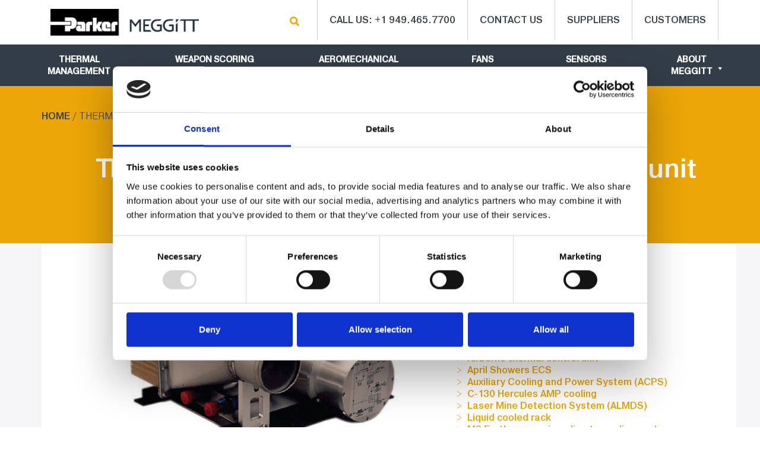

--- FILE ---
content_type: text/html; charset=UTF-8
request_url: https://meggittdefense.com/product/transmitter-cooling-unit/
body_size: 13117
content:
<!DOCTYPE html>
<html lang="en" class="no-js">

	<head>
		
		<!-- |-->
		<meta http-equiv="Content-Type" content="text/html; charset=utf-8"/>
		<meta http-equiv="X-UA-Compatible" content="IE=edge">
		<meta name="viewport" content="width=device-width, initial-scale=1.0">
		<link rel="icon" type="image/png"  href="https://meggittdefense.com/wp-content/themes/Parker_Meggitt_2023/assets/images/favicon.png" />

		<!--include bootstrap-->
		<link href="https://maxcdn.bootstrapcdn.com/bootstrap/3.3.7/css/bootstrap.min.css" rel="stylesheet" integrity="sha384-BVYiiSIFeK1dGmJRAkycuHAHRg32OmUcww7on3RYdg4Va+PmSTsz/K68vbdEjh4u" crossorigin="anonymous">
<link rel="stylesheet" href="https://use.fontawesome.com/releases/v5.3.1/css/all.css" integrity="sha384-mzrmE5qonljUremFsqc01SB46JvROS7bZs3IO2EmfFsd15uHvIt+Y8vEf7N7fWAU" crossorigin="anonymous">
		<!--include style-->
		<link rel="stylesheet" media="all" href="https://meggittdefense.com/wp-content/themes/Parker_Meggitt_2023/style.css" type="text/css"/>
		<link href="//s.w.org/wp-includes/css/dashicons.css?20160504" rel="stylesheet" type="text/css" />
		<link rel="stylesheet" media="all" href="https://meggittdefense.com/wp-content/themes/Parker_Meggitt_2023/assets/css/menu-component.css" type="text/css"/>
		
		<meta name='robots' content='index, follow, max-image-preview:large, max-snippet:-1, max-video-preview:-1' />
		<style>img:is([sizes="auto" i], [sizes^="auto," i]) { contain-intrinsic-size: 3000px 1500px }</style>
		
	<!-- This site is optimized with the Yoast SEO plugin v24.5 - https://yoast.com/wordpress/plugins/seo/ -->
	<title>Thermal Managenent - Transmitter cooling unit - Parker Defense Systems Division</title>
	<meta name="description" content="Our thermal management Transmitter Cooling Unit is a complete liquid cooling system for an airborne transmitter. The unit delivers 3.1 kW to ram air." />
	<link rel="canonical" href="https://meggittdefense.com/product/transmitter-cooling-unit/" />
	<meta property="og:locale" content="en_US" />
	<meta property="og:type" content="article" />
	<meta property="og:title" content="Thermal Managenent - Transmitter cooling unit - Parker Defense Systems Division" />
	<meta property="og:description" content="Our thermal management Transmitter Cooling Unit is a complete liquid cooling system for an airborne transmitter. The unit delivers 3.1 kW to ram air." />
	<meta property="og:url" content="https://meggittdefense.com/product/transmitter-cooling-unit/" />
	<meta property="og:site_name" content="Parker Defense Systems Division" />
	<meta property="article:modified_time" content="2025-01-13T15:32:54+00:00" />
	<meta name="twitter:card" content="summary_large_image" />
	<meta name="twitter:label1" content="Est. reading time" />
	<meta name="twitter:data1" content="1 minute" />
	<script type="application/ld+json" class="yoast-schema-graph">{"@context":"https://schema.org","@graph":[{"@type":"WebPage","@id":"https://meggittdefense.com/product/transmitter-cooling-unit/","url":"https://meggittdefense.com/product/transmitter-cooling-unit/","name":"Thermal Managenent - Transmitter cooling unit - Parker Defense Systems Division","isPartOf":{"@id":"https://meggittdefense.com/#website"},"datePublished":"2017-01-05T17:21:19+00:00","dateModified":"2025-01-13T15:32:54+00:00","description":"Our thermal management Transmitter Cooling Unit is a complete liquid cooling system for an airborne transmitter. The unit delivers 3.1 kW to ram air.","breadcrumb":{"@id":"https://meggittdefense.com/product/transmitter-cooling-unit/#breadcrumb"},"inLanguage":"en-US","potentialAction":[{"@type":"ReadAction","target":["https://meggittdefense.com/product/transmitter-cooling-unit/"]}]},{"@type":"BreadcrumbList","@id":"https://meggittdefense.com/product/transmitter-cooling-unit/#breadcrumb","itemListElement":[{"@type":"ListItem","position":1,"name":"Home","item":"https://meggittdefense.com/"},{"@type":"ListItem","position":2,"name":"Thermal Managenent &#8211; Transmitter cooling unit"}]},{"@type":"WebSite","@id":"https://meggittdefense.com/#website","url":"https://meggittdefense.com/","name":"Parker Defense Systems Division","description":"Parker Defense Systems Division","publisher":{"@id":"https://meggittdefense.com/#organization"},"potentialAction":[{"@type":"SearchAction","target":{"@type":"EntryPoint","urlTemplate":"https://meggittdefense.com/?s={search_term_string}"},"query-input":{"@type":"PropertyValueSpecification","valueRequired":true,"valueName":"search_term_string"}}],"inLanguage":"en-US"},{"@type":"Organization","@id":"https://meggittdefense.com/#organization","name":"Meggitt Defense","url":"https://meggittdefense.com/","logo":{"@type":"ImageObject","inLanguage":"en-US","@id":"https://meggittdefense.com/#/schema/logo/image/","url":"https://meggittdefense.com/wp-content/uploads/2023/08/parker-logo-1.png","contentUrl":"https://meggittdefense.com/wp-content/uploads/2023/08/parker-logo-1.png","width":711,"height":270,"caption":"Meggitt Defense"},"image":{"@id":"https://meggittdefense.com/#/schema/logo/image/"}}]}</script>
	<!-- / Yoast SEO plugin. -->


		<style>
			.lazyload,
			.lazyloading {
				max-width: 100%;
			}
		</style>
		<script type="text/javascript">
/* <![CDATA[ */
window._wpemojiSettings = {"baseUrl":"https:\/\/s.w.org\/images\/core\/emoji\/15.0.3\/72x72\/","ext":".png","svgUrl":"https:\/\/s.w.org\/images\/core\/emoji\/15.0.3\/svg\/","svgExt":".svg","source":{"wpemoji":"\/\/meggittdefense.com\/wp-includes\/js\/wp-emoji.js?ver=3856625d2af034b7f425ae3f74257bb3","twemoji":"\/\/meggittdefense.com\/wp-includes\/js\/twemoji.js?ver=3856625d2af034b7f425ae3f74257bb3"}};
/**
 * @output wp-includes/js/wp-emoji-loader.js
 */

/**
 * Emoji Settings as exported in PHP via _print_emoji_detection_script().
 * @typedef WPEmojiSettings
 * @type {object}
 * @property {?object} source
 * @property {?string} source.concatemoji
 * @property {?string} source.twemoji
 * @property {?string} source.wpemoji
 * @property {?boolean} DOMReady
 * @property {?Function} readyCallback
 */

/**
 * Support tests.
 * @typedef SupportTests
 * @type {object}
 * @property {?boolean} flag
 * @property {?boolean} emoji
 */

/**
 * IIFE to detect emoji support and load Twemoji if needed.
 *
 * @param {Window} window
 * @param {Document} document
 * @param {WPEmojiSettings} settings
 */
( function wpEmojiLoader( window, document, settings ) {
	if ( typeof Promise === 'undefined' ) {
		return;
	}

	var sessionStorageKey = 'wpEmojiSettingsSupports';
	var tests = [ 'flag', 'emoji' ];

	/**
	 * Checks whether the browser supports offloading to a Worker.
	 *
	 * @since 6.3.0
	 *
	 * @private
	 *
	 * @returns {boolean}
	 */
	function supportsWorkerOffloading() {
		return (
			typeof Worker !== 'undefined' &&
			typeof OffscreenCanvas !== 'undefined' &&
			typeof URL !== 'undefined' &&
			URL.createObjectURL &&
			typeof Blob !== 'undefined'
		);
	}

	/**
	 * @typedef SessionSupportTests
	 * @type {object}
	 * @property {number} timestamp
	 * @property {SupportTests} supportTests
	 */

	/**
	 * Get support tests from session.
	 *
	 * @since 6.3.0
	 *
	 * @private
	 *
	 * @returns {?SupportTests} Support tests, or null if not set or older than 1 week.
	 */
	function getSessionSupportTests() {
		try {
			/** @type {SessionSupportTests} */
			var item = JSON.parse(
				sessionStorage.getItem( sessionStorageKey )
			);
			if (
				typeof item === 'object' &&
				typeof item.timestamp === 'number' &&
				new Date().valueOf() < item.timestamp + 604800 && // Note: Number is a week in seconds.
				typeof item.supportTests === 'object'
			) {
				return item.supportTests;
			}
		} catch ( e ) {}
		return null;
	}

	/**
	 * Persist the supports in session storage.
	 *
	 * @since 6.3.0
	 *
	 * @private
	 *
	 * @param {SupportTests} supportTests Support tests.
	 */
	function setSessionSupportTests( supportTests ) {
		try {
			/** @type {SessionSupportTests} */
			var item = {
				supportTests: supportTests,
				timestamp: new Date().valueOf()
			};

			sessionStorage.setItem(
				sessionStorageKey,
				JSON.stringify( item )
			);
		} catch ( e ) {}
	}

	/**
	 * Checks if two sets of Emoji characters render the same visually.
	 *
	 * This function may be serialized to run in a Worker. Therefore, it cannot refer to variables from the containing
	 * scope. Everything must be passed by parameters.
	 *
	 * @since 4.9.0
	 *
	 * @private
	 *
	 * @param {CanvasRenderingContext2D} context 2D Context.
	 * @param {string} set1 Set of Emoji to test.
	 * @param {string} set2 Set of Emoji to test.
	 *
	 * @return {boolean} True if the two sets render the same.
	 */
	function emojiSetsRenderIdentically( context, set1, set2 ) {
		// Cleanup from previous test.
		context.clearRect( 0, 0, context.canvas.width, context.canvas.height );
		context.fillText( set1, 0, 0 );
		var rendered1 = new Uint32Array(
			context.getImageData(
				0,
				0,
				context.canvas.width,
				context.canvas.height
			).data
		);

		// Cleanup from previous test.
		context.clearRect( 0, 0, context.canvas.width, context.canvas.height );
		context.fillText( set2, 0, 0 );
		var rendered2 = new Uint32Array(
			context.getImageData(
				0,
				0,
				context.canvas.width,
				context.canvas.height
			).data
		);

		return rendered1.every( function ( rendered2Data, index ) {
			return rendered2Data === rendered2[ index ];
		} );
	}

	/**
	 * Determines if the browser properly renders Emoji that Twemoji can supplement.
	 *
	 * This function may be serialized to run in a Worker. Therefore, it cannot refer to variables from the containing
	 * scope. Everything must be passed by parameters.
	 *
	 * @since 4.2.0
	 *
	 * @private
	 *
	 * @param {CanvasRenderingContext2D} context 2D Context.
	 * @param {string} type Whether to test for support of "flag" or "emoji".
	 * @param {Function} emojiSetsRenderIdentically Reference to emojiSetsRenderIdentically function, needed due to minification.
	 *
	 * @return {boolean} True if the browser can render emoji, false if it cannot.
	 */
	function browserSupportsEmoji( context, type, emojiSetsRenderIdentically ) {
		var isIdentical;

		switch ( type ) {
			case 'flag':
				/*
				 * Test for Transgender flag compatibility. Added in Unicode 13.
				 *
				 * To test for support, we try to render it, and compare the rendering to how it would look if
				 * the browser doesn't render it correctly (white flag emoji + transgender symbol).
				 */
				isIdentical = emojiSetsRenderIdentically(
					context,
					'\uD83C\uDFF3\uFE0F\u200D\u26A7\uFE0F', // as a zero-width joiner sequence
					'\uD83C\uDFF3\uFE0F\u200B\u26A7\uFE0F' // separated by a zero-width space
				);

				if ( isIdentical ) {
					return false;
				}

				/*
				 * Test for UN flag compatibility. This is the least supported of the letter locale flags,
				 * so gives us an easy test for full support.
				 *
				 * To test for support, we try to render it, and compare the rendering to how it would look if
				 * the browser doesn't render it correctly ([U] + [N]).
				 */
				isIdentical = emojiSetsRenderIdentically(
					context,
					'\uD83C\uDDFA\uD83C\uDDF3', // as the sequence of two code points
					'\uD83C\uDDFA\u200B\uD83C\uDDF3' // as the two code points separated by a zero-width space
				);

				if ( isIdentical ) {
					return false;
				}

				/*
				 * Test for English flag compatibility. England is a country in the United Kingdom, it
				 * does not have a two letter locale code but rather a five letter sub-division code.
				 *
				 * To test for support, we try to render it, and compare the rendering to how it would look if
				 * the browser doesn't render it correctly (black flag emoji + [G] + [B] + [E] + [N] + [G]).
				 */
				isIdentical = emojiSetsRenderIdentically(
					context,
					// as the flag sequence
					'\uD83C\uDFF4\uDB40\uDC67\uDB40\uDC62\uDB40\uDC65\uDB40\uDC6E\uDB40\uDC67\uDB40\uDC7F',
					// with each code point separated by a zero-width space
					'\uD83C\uDFF4\u200B\uDB40\uDC67\u200B\uDB40\uDC62\u200B\uDB40\uDC65\u200B\uDB40\uDC6E\u200B\uDB40\uDC67\u200B\uDB40\uDC7F'
				);

				return ! isIdentical;
			case 'emoji':
				/*
				 * Four and twenty blackbirds baked in a pie.
				 *
				 * To test for Emoji 15.0 support, try to render a new emoji: Blackbird.
				 *
				 * The Blackbird is a ZWJ sequence combining 🐦 Bird and ⬛ large black square.,
				 *
				 * 0x1F426 (\uD83D\uDC26) == Bird
				 * 0x200D == Zero-Width Joiner (ZWJ) that links the code points for the new emoji or
				 * 0x200B == Zero-Width Space (ZWS) that is rendered for clients not supporting the new emoji.
				 * 0x2B1B == Large Black Square
				 *
				 * When updating this test for future Emoji releases, ensure that individual emoji that make up the
				 * sequence come from older emoji standards.
				 */
				isIdentical = emojiSetsRenderIdentically(
					context,
					'\uD83D\uDC26\u200D\u2B1B', // as the zero-width joiner sequence
					'\uD83D\uDC26\u200B\u2B1B' // separated by a zero-width space
				);

				return ! isIdentical;
		}

		return false;
	}

	/**
	 * Checks emoji support tests.
	 *
	 * This function may be serialized to run in a Worker. Therefore, it cannot refer to variables from the containing
	 * scope. Everything must be passed by parameters.
	 *
	 * @since 6.3.0
	 *
	 * @private
	 *
	 * @param {string[]} tests Tests.
	 * @param {Function} browserSupportsEmoji Reference to browserSupportsEmoji function, needed due to minification.
	 * @param {Function} emojiSetsRenderIdentically Reference to emojiSetsRenderIdentically function, needed due to minification.
	 *
	 * @return {SupportTests} Support tests.
	 */
	function testEmojiSupports( tests, browserSupportsEmoji, emojiSetsRenderIdentically ) {
		var canvas;
		if (
			typeof WorkerGlobalScope !== 'undefined' &&
			self instanceof WorkerGlobalScope
		) {
			canvas = new OffscreenCanvas( 300, 150 ); // Dimensions are default for HTMLCanvasElement.
		} else {
			canvas = document.createElement( 'canvas' );
		}

		var context = canvas.getContext( '2d', { willReadFrequently: true } );

		/*
		 * Chrome on OS X added native emoji rendering in M41. Unfortunately,
		 * it doesn't work when the font is bolder than 500 weight. So, we
		 * check for bold rendering support to avoid invisible emoji in Chrome.
		 */
		context.textBaseline = 'top';
		context.font = '600 32px Arial';

		var supports = {};
		tests.forEach( function ( test ) {
			supports[ test ] = browserSupportsEmoji( context, test, emojiSetsRenderIdentically );
		} );
		return supports;
	}

	/**
	 * Adds a script to the head of the document.
	 *
	 * @ignore
	 *
	 * @since 4.2.0
	 *
	 * @param {string} src The url where the script is located.
	 *
	 * @return {void}
	 */
	function addScript( src ) {
		var script = document.createElement( 'script' );
		script.src = src;
		script.defer = true;
		document.head.appendChild( script );
	}

	settings.supports = {
		everything: true,
		everythingExceptFlag: true
	};

	// Create a promise for DOMContentLoaded since the worker logic may finish after the event has fired.
	var domReadyPromise = new Promise( function ( resolve ) {
		document.addEventListener( 'DOMContentLoaded', resolve, {
			once: true
		} );
	} );

	// Obtain the emoji support from the browser, asynchronously when possible.
	new Promise( function ( resolve ) {
		var supportTests = getSessionSupportTests();
		if ( supportTests ) {
			resolve( supportTests );
			return;
		}

		if ( supportsWorkerOffloading() ) {
			try {
				// Note that the functions are being passed as arguments due to minification.
				var workerScript =
					'postMessage(' +
					testEmojiSupports.toString() +
					'(' +
					[
						JSON.stringify( tests ),
						browserSupportsEmoji.toString(),
						emojiSetsRenderIdentically.toString()
					].join( ',' ) +
					'));';
				var blob = new Blob( [ workerScript ], {
					type: 'text/javascript'
				} );
				var worker = new Worker( URL.createObjectURL( blob ), { name: 'wpTestEmojiSupports' } );
				worker.onmessage = function ( event ) {
					supportTests = event.data;
					setSessionSupportTests( supportTests );
					worker.terminate();
					resolve( supportTests );
				};
				return;
			} catch ( e ) {}
		}

		supportTests = testEmojiSupports( tests, browserSupportsEmoji, emojiSetsRenderIdentically );
		setSessionSupportTests( supportTests );
		resolve( supportTests );
	} )
		// Once the browser emoji support has been obtained from the session, finalize the settings.
		.then( function ( supportTests ) {
			/*
			 * Tests the browser support for flag emojis and other emojis, and adjusts the
			 * support settings accordingly.
			 */
			for ( var test in supportTests ) {
				settings.supports[ test ] = supportTests[ test ];

				settings.supports.everything =
					settings.supports.everything && settings.supports[ test ];

				if ( 'flag' !== test ) {
					settings.supports.everythingExceptFlag =
						settings.supports.everythingExceptFlag &&
						settings.supports[ test ];
				}
			}

			settings.supports.everythingExceptFlag =
				settings.supports.everythingExceptFlag &&
				! settings.supports.flag;

			// Sets DOMReady to false and assigns a ready function to settings.
			settings.DOMReady = false;
			settings.readyCallback = function () {
				settings.DOMReady = true;
			};
		} )
		.then( function () {
			return domReadyPromise;
		} )
		.then( function () {
			// When the browser can not render everything we need to load a polyfill.
			if ( ! settings.supports.everything ) {
				settings.readyCallback();

				var src = settings.source || {};

				if ( src.concatemoji ) {
					addScript( src.concatemoji );
				} else if ( src.wpemoji && src.twemoji ) {
					addScript( src.twemoji );
					addScript( src.wpemoji );
				}
			}
		} );
} )( window, document, window._wpemojiSettings );

/* ]]> */
</script>
<style id='wp-emoji-styles-inline-css' type='text/css'>

	img.wp-smiley, img.emoji {
		display: inline !important;
		border: none !important;
		box-shadow: none !important;
		height: 1em !important;
		width: 1em !important;
		margin: 0 0.07em !important;
		vertical-align: -0.1em !important;
		background: none !important;
		padding: 0 !important;
	}
</style>
<link rel='stylesheet' id='wp-block-library-css' href='//meggittdefense.com/wp-includes/css/dist/block-library/style.css?ver=3856625d2af034b7f425ae3f74257bb3' type='text/css' media='all' />
<style id='classic-theme-styles-inline-css' type='text/css'>
/**
 * These rules are needed for backwards compatibility.
 * They should match the button element rules in the base theme.json file.
 */
.wp-block-button__link {
	color: #ffffff;
	background-color: #32373c;
	border-radius: 9999px; /* 100% causes an oval, but any explicit but really high value retains the pill shape. */

	/* This needs a low specificity so it won't override the rules from the button element if defined in theme.json. */
	box-shadow: none;
	text-decoration: none;

	/* The extra 2px are added to size solids the same as the outline versions.*/
	padding: calc(0.667em + 2px) calc(1.333em + 2px);

	font-size: 1.125em;
}

.wp-block-file__button {
	background: #32373c;
	color: #ffffff;
	text-decoration: none;
}

</style>
<style id='global-styles-inline-css' type='text/css'>
body{--wp--preset--color--black: #000000;--wp--preset--color--cyan-bluish-gray: #abb8c3;--wp--preset--color--white: #ffffff;--wp--preset--color--pale-pink: #f78da7;--wp--preset--color--vivid-red: #cf2e2e;--wp--preset--color--luminous-vivid-orange: #ff6900;--wp--preset--color--luminous-vivid-amber: #fcb900;--wp--preset--color--light-green-cyan: #7bdcb5;--wp--preset--color--vivid-green-cyan: #00d084;--wp--preset--color--pale-cyan-blue: #8ed1fc;--wp--preset--color--vivid-cyan-blue: #0693e3;--wp--preset--color--vivid-purple: #9b51e0;--wp--preset--gradient--vivid-cyan-blue-to-vivid-purple: linear-gradient(135deg,rgba(6,147,227,1) 0%,rgb(155,81,224) 100%);--wp--preset--gradient--light-green-cyan-to-vivid-green-cyan: linear-gradient(135deg,rgb(122,220,180) 0%,rgb(0,208,130) 100%);--wp--preset--gradient--luminous-vivid-amber-to-luminous-vivid-orange: linear-gradient(135deg,rgba(252,185,0,1) 0%,rgba(255,105,0,1) 100%);--wp--preset--gradient--luminous-vivid-orange-to-vivid-red: linear-gradient(135deg,rgba(255,105,0,1) 0%,rgb(207,46,46) 100%);--wp--preset--gradient--very-light-gray-to-cyan-bluish-gray: linear-gradient(135deg,rgb(238,238,238) 0%,rgb(169,184,195) 100%);--wp--preset--gradient--cool-to-warm-spectrum: linear-gradient(135deg,rgb(74,234,220) 0%,rgb(151,120,209) 20%,rgb(207,42,186) 40%,rgb(238,44,130) 60%,rgb(251,105,98) 80%,rgb(254,248,76) 100%);--wp--preset--gradient--blush-light-purple: linear-gradient(135deg,rgb(255,206,236) 0%,rgb(152,150,240) 100%);--wp--preset--gradient--blush-bordeaux: linear-gradient(135deg,rgb(254,205,165) 0%,rgb(254,45,45) 50%,rgb(107,0,62) 100%);--wp--preset--gradient--luminous-dusk: linear-gradient(135deg,rgb(255,203,112) 0%,rgb(199,81,192) 50%,rgb(65,88,208) 100%);--wp--preset--gradient--pale-ocean: linear-gradient(135deg,rgb(255,245,203) 0%,rgb(182,227,212) 50%,rgb(51,167,181) 100%);--wp--preset--gradient--electric-grass: linear-gradient(135deg,rgb(202,248,128) 0%,rgb(113,206,126) 100%);--wp--preset--gradient--midnight: linear-gradient(135deg,rgb(2,3,129) 0%,rgb(40,116,252) 100%);--wp--preset--font-size--small: 13px;--wp--preset--font-size--medium: 20px;--wp--preset--font-size--large: 36px;--wp--preset--font-size--x-large: 42px;--wp--preset--spacing--20: 0.44rem;--wp--preset--spacing--30: 0.67rem;--wp--preset--spacing--40: 1rem;--wp--preset--spacing--50: 1.5rem;--wp--preset--spacing--60: 2.25rem;--wp--preset--spacing--70: 3.38rem;--wp--preset--spacing--80: 5.06rem;--wp--preset--shadow--natural: 6px 6px 9px rgba(0, 0, 0, 0.2);--wp--preset--shadow--deep: 12px 12px 50px rgba(0, 0, 0, 0.4);--wp--preset--shadow--sharp: 6px 6px 0px rgba(0, 0, 0, 0.2);--wp--preset--shadow--outlined: 6px 6px 0px -3px rgba(255, 255, 255, 1), 6px 6px rgba(0, 0, 0, 1);--wp--preset--shadow--crisp: 6px 6px 0px rgba(0, 0, 0, 1);}:where(.is-layout-flex){gap: 0.5em;}:where(.is-layout-grid){gap: 0.5em;}body .is-layout-flex{display: flex;}body .is-layout-flex{flex-wrap: wrap;align-items: center;}body .is-layout-flex > *{margin: 0;}body .is-layout-grid{display: grid;}body .is-layout-grid > *{margin: 0;}:where(.wp-block-columns.is-layout-flex){gap: 2em;}:where(.wp-block-columns.is-layout-grid){gap: 2em;}:where(.wp-block-post-template.is-layout-flex){gap: 1.25em;}:where(.wp-block-post-template.is-layout-grid){gap: 1.25em;}.has-black-color{color: var(--wp--preset--color--black) !important;}.has-cyan-bluish-gray-color{color: var(--wp--preset--color--cyan-bluish-gray) !important;}.has-white-color{color: var(--wp--preset--color--white) !important;}.has-pale-pink-color{color: var(--wp--preset--color--pale-pink) !important;}.has-vivid-red-color{color: var(--wp--preset--color--vivid-red) !important;}.has-luminous-vivid-orange-color{color: var(--wp--preset--color--luminous-vivid-orange) !important;}.has-luminous-vivid-amber-color{color: var(--wp--preset--color--luminous-vivid-amber) !important;}.has-light-green-cyan-color{color: var(--wp--preset--color--light-green-cyan) !important;}.has-vivid-green-cyan-color{color: var(--wp--preset--color--vivid-green-cyan) !important;}.has-pale-cyan-blue-color{color: var(--wp--preset--color--pale-cyan-blue) !important;}.has-vivid-cyan-blue-color{color: var(--wp--preset--color--vivid-cyan-blue) !important;}.has-vivid-purple-color{color: var(--wp--preset--color--vivid-purple) !important;}.has-black-background-color{background-color: var(--wp--preset--color--black) !important;}.has-cyan-bluish-gray-background-color{background-color: var(--wp--preset--color--cyan-bluish-gray) !important;}.has-white-background-color{background-color: var(--wp--preset--color--white) !important;}.has-pale-pink-background-color{background-color: var(--wp--preset--color--pale-pink) !important;}.has-vivid-red-background-color{background-color: var(--wp--preset--color--vivid-red) !important;}.has-luminous-vivid-orange-background-color{background-color: var(--wp--preset--color--luminous-vivid-orange) !important;}.has-luminous-vivid-amber-background-color{background-color: var(--wp--preset--color--luminous-vivid-amber) !important;}.has-light-green-cyan-background-color{background-color: var(--wp--preset--color--light-green-cyan) !important;}.has-vivid-green-cyan-background-color{background-color: var(--wp--preset--color--vivid-green-cyan) !important;}.has-pale-cyan-blue-background-color{background-color: var(--wp--preset--color--pale-cyan-blue) !important;}.has-vivid-cyan-blue-background-color{background-color: var(--wp--preset--color--vivid-cyan-blue) !important;}.has-vivid-purple-background-color{background-color: var(--wp--preset--color--vivid-purple) !important;}.has-black-border-color{border-color: var(--wp--preset--color--black) !important;}.has-cyan-bluish-gray-border-color{border-color: var(--wp--preset--color--cyan-bluish-gray) !important;}.has-white-border-color{border-color: var(--wp--preset--color--white) !important;}.has-pale-pink-border-color{border-color: var(--wp--preset--color--pale-pink) !important;}.has-vivid-red-border-color{border-color: var(--wp--preset--color--vivid-red) !important;}.has-luminous-vivid-orange-border-color{border-color: var(--wp--preset--color--luminous-vivid-orange) !important;}.has-luminous-vivid-amber-border-color{border-color: var(--wp--preset--color--luminous-vivid-amber) !important;}.has-light-green-cyan-border-color{border-color: var(--wp--preset--color--light-green-cyan) !important;}.has-vivid-green-cyan-border-color{border-color: var(--wp--preset--color--vivid-green-cyan) !important;}.has-pale-cyan-blue-border-color{border-color: var(--wp--preset--color--pale-cyan-blue) !important;}.has-vivid-cyan-blue-border-color{border-color: var(--wp--preset--color--vivid-cyan-blue) !important;}.has-vivid-purple-border-color{border-color: var(--wp--preset--color--vivid-purple) !important;}.has-vivid-cyan-blue-to-vivid-purple-gradient-background{background: var(--wp--preset--gradient--vivid-cyan-blue-to-vivid-purple) !important;}.has-light-green-cyan-to-vivid-green-cyan-gradient-background{background: var(--wp--preset--gradient--light-green-cyan-to-vivid-green-cyan) !important;}.has-luminous-vivid-amber-to-luminous-vivid-orange-gradient-background{background: var(--wp--preset--gradient--luminous-vivid-amber-to-luminous-vivid-orange) !important;}.has-luminous-vivid-orange-to-vivid-red-gradient-background{background: var(--wp--preset--gradient--luminous-vivid-orange-to-vivid-red) !important;}.has-very-light-gray-to-cyan-bluish-gray-gradient-background{background: var(--wp--preset--gradient--very-light-gray-to-cyan-bluish-gray) !important;}.has-cool-to-warm-spectrum-gradient-background{background: var(--wp--preset--gradient--cool-to-warm-spectrum) !important;}.has-blush-light-purple-gradient-background{background: var(--wp--preset--gradient--blush-light-purple) !important;}.has-blush-bordeaux-gradient-background{background: var(--wp--preset--gradient--blush-bordeaux) !important;}.has-luminous-dusk-gradient-background{background: var(--wp--preset--gradient--luminous-dusk) !important;}.has-pale-ocean-gradient-background{background: var(--wp--preset--gradient--pale-ocean) !important;}.has-electric-grass-gradient-background{background: var(--wp--preset--gradient--electric-grass) !important;}.has-midnight-gradient-background{background: var(--wp--preset--gradient--midnight) !important;}.has-small-font-size{font-size: var(--wp--preset--font-size--small) !important;}.has-medium-font-size{font-size: var(--wp--preset--font-size--medium) !important;}.has-large-font-size{font-size: var(--wp--preset--font-size--large) !important;}.has-x-large-font-size{font-size: var(--wp--preset--font-size--x-large) !important;}
.wp-block-navigation a:where(:not(.wp-element-button)){color: inherit;}
:where(.wp-block-post-template.is-layout-flex){gap: 1.25em;}:where(.wp-block-post-template.is-layout-grid){gap: 1.25em;}
:where(.wp-block-columns.is-layout-flex){gap: 2em;}:where(.wp-block-columns.is-layout-grid){gap: 2em;}
.wp-block-pullquote{font-size: 1.5em;line-height: 1.6;}
</style>
<link rel='stylesheet' id='cpsh-shortcodes-css' href='//meggittdefense.com/wp-content/plugins/column-shortcodes//assets/css/shortcodes.css?ver=1.0.1' type='text/css' media='all' />
<style id='dominant-color-styles-inline-css' type='text/css'>
img[data-dominant-color]:not(.has-transparency) { background-color: var(--dominant-color); }
</style>
<link rel='stylesheet' id='theme-my-login-css' href='//meggittdefense.com/wp-content/plugins/theme-my-login/assets/styles/theme-my-login.css?ver=7.1.14' type='text/css' media='all' />
<link rel='stylesheet' id='if-menu-site-css-css' href='//meggittdefense.com/wp-content/plugins/if-menu/assets/if-menu-site.css?ver=3856625d2af034b7f425ae3f74257bb3' type='text/css' media='all' />
<script type="text/javascript" src="//meggittdefense.com/wp-includes/js/jquery/jquery.js?ver=3.7.1" id="jquery-core-js"></script>
<script type="text/javascript" src="//meggittdefense.com/wp-includes/js/jquery/jquery-migrate.js?ver=3.4.1" id="jquery-migrate-js"></script>
<script type="text/javascript" id="dlm-public-js-extra">
/* <![CDATA[ */
var dlmVars = {"logStatus":"enabled","jsErrorLogging":{"status":"","url":"https:\/\/meggittdefense.com\/wp-admin\/admin-ajax.php","nonce":"39e988c894","action":"log_js_errors"}};
/* ]]> */
</script>
<script type="text/javascript" src="//meggittdefense.com/wp-content/plugins/debug-log-manager/assets/js/public.js?ver=2.4.3" id="dlm-public-js"></script>
<link rel="https://api.w.org/" href="https://meggittdefense.com/wp-json/" /><link rel="alternate" type="application/json" href="https://meggittdefense.com/wp-json/wp/v2/product/175" /><link rel="EditURI" type="application/rsd+xml" title="RSD" href="https://meggittdefense.com/xmlrpc.php?rsd" />
<link rel="alternate" type="application/json+oembed" href="https://meggittdefense.com/wp-json/oembed/1.0/embed?url=https%3A%2F%2Fmeggittdefense.com%2Fproduct%2Ftransmitter-cooling-unit%2F" />
<link rel="alternate" type="text/xml+oembed" href="https://meggittdefense.com/wp-json/oembed/1.0/embed?url=https%3A%2F%2Fmeggittdefense.com%2Fproduct%2Ftransmitter-cooling-unit%2F&#038;format=xml" />
<meta name="generator" content="auto-sizes 1.3.0">
<meta name="generator" content="dominant-color-images 1.1.1">
<meta name="generator" content="performance-lab 3.6.1; plugins: auto-sizes, dominant-color-images, embed-optimizer, speculation-rules, webp-uploads">
<meta name="generator" content="webp-uploads 2.3.0">
		<script>
			document.documentElement.className = document.documentElement.className.replace('no-js', 'js');
		</script>
				<style>
			.no-js img.lazyload {
				display: none;
			}

			figure.wp-block-image img.lazyloading {
				min-width: 150px;
			}

			.lazyload,
			.lazyloading {
				--smush-placeholder-width: 100px;
				--smush-placeholder-aspect-ratio: 1/1;
				width: var(--smush-image-width, var(--smush-placeholder-width)) !important;
				aspect-ratio: var(--smush-image-aspect-ratio, var(--smush-placeholder-aspect-ratio)) !important;
			}

						.lazyload, .lazyloading {
				opacity: 0;
			}

			.lazyloaded {
				opacity: 1;
				transition: opacity 200ms;
				transition-delay: 0ms;
			}

					</style>
		<meta name="generator" content="speculation-rules 1.3.1">
<meta name="generator" content="optimization-detective 0.8.0">
<meta name="generator" content="embed-optimizer 0.3.0">
<link rel="icon" href="https://meggittdefense.com/wp-content/uploads/2023/08/cropped-Web-capture_31-8-2023_13034_meggittdefense.com_-32x32.jpeg" sizes="32x32" />
<link rel="icon" href="https://meggittdefense.com/wp-content/uploads/2023/08/cropped-Web-capture_31-8-2023_13034_meggittdefense.com_-192x192.jpeg" sizes="192x192" />
<link rel="apple-touch-icon" href="https://meggittdefense.com/wp-content/uploads/2023/08/cropped-Web-capture_31-8-2023_13034_meggittdefense.com_-180x180.jpeg" />
<meta name="msapplication-TileImage" content="https://meggittdefense.com/wp-content/uploads/2023/08/cropped-Web-capture_31-8-2023_13034_meggittdefense.com_-270x270.jpeg" />
		<script type="text/javascript" async="" src="https://www.google-analytics.com/ga.js"></script>
		<script language="JavaScript">
		  var _gaq = _gaq || [];
		  _gaq.push(['_setAccount', 'UA-2676386-1']);
		  _gaq.push(['_trackPageview']);
		</script>
		<script type="text/javascript">
			(function() {
				var ga = document.createElement('script'); ga.type = 'text/javascript'; ga.async = true;
				ga.src = ('https:' == document.location.protocol ? 'https://ssl' : 'http://www') + '.google-analytics.com/ga.js';
				var s = document.getElementsByTagName('script')[0]; s.parentNode.insertBefore(ga, s);
			  })();
		</script>
		<script id="Cookiebot" src=https://consent.cookiebot.com/uc.js data-cbid="ea700699-25f5-4710-989d-94c1c5a52764" data-blockingmode="auto" type="text/javascript"></script>
	</head>
	<body data-rsssl=1 class="product-template-default single single-product postid-175">
		
	    <!-- Stuff here for administrators -->
		
	<header>
		
		<div class="container">
			<div class="row">
				<div class="col-xs-12 col-md-3">	
					<a class="logo" href="https://meggittdefense.com">
						<img class="header_logo" src="https://meggittdefense.com/wp-content/themes/Parker_Meggitt_2023/assets/images/Parker_Meggitt_Logo.png">
					</a>
				</div>

				<div class="col-xs-12 col-md-9 hidden-xs hidden-sm">
					<div class="first-row">
						<div class="search">
							<span class="search_form">
								<form action="https://meggittdefense.com/" id="s_form" method="get">
									<input type="text" name="s" >
								</form>
							</span>
							<span class="showSearch"><i class="fas fa-search"></i></span>
						</div>
						<div class="callus">
							<a href="tel:1-949-465-7700"><span>Call us: +1 949.465.7700</span></a>
						</div>
						<div class="contactus">
							<a href="https://meggittdefense.com/contact-us"><span>Contact us</span></a>
						</div>
						<div class="contactus">
							<a href="https://meggittdefense.com/about-meggit/supplier-information/"><span>SUPPLIERS</span></a>
						</div>
						<div class="contactus">
							<a href="https://meggittdefense.com/about-meggit/customer-information/"><span>CUSTOMERS</span></a>
						</div>
					</div>
				</div>
				
				<div class="col-xs-12 hidden-md hidden-lg">
					<div class="top_links">
						<div class="callus">
							<a href="tel:1-949-465-7700"><span>+1 949.465.7700</span></a>
						</div>
						<div class="contactus">
							<a href="https://meggittdefense.com/contact-us"><span>Contact</span></a>
						</div>
						<div class="contactus">
							<a href="https://meggittdefense.com/about-meggit/supplier-information/"><span>SUPPLIERS</span></a>
						</div>
						<div class="contactus">
							<a href="https://meggittdefense.com/about-meggit/customer-information/"><span>CUSTOMERS</span></a>
						</div>
					</div>
				</div>

			</div>
		</div>
		
		<section class="nav_bar hidden-xs hidden-sm">
			<div class="container">
				<div class="row">
					<div class="col-xs-12">
						<ul id="menu-header-menu" class="header_menu"><li id="menu-item-41" class="menu-item menu-item-type-post_type menu-item-object-page menu-item-41"><a href="https://meggittdefense.com/thermal-management-aerospace-thermal-control-advanced-thermal-systems/">Thermal <br/>Management</a></li>
<li id="menu-item-32" class="menu-item menu-item-type-post_type menu-item-object-page menu-item-32"><a href="https://meggittdefense.com/weapon-scoring-systems/">Weapon Scoring <br/>Systems</a></li>
<li id="menu-item-30" class="menu-item menu-item-type-post_type menu-item-object-page menu-item-30"><a href="https://meggittdefense.com/aeromechanical-systems-payloads-control-systems/">Aeromechanical<br/> Systems</a></li>
<li id="menu-item-1356" class="menu-item menu-item-type-post_type menu-item-object-page menu-item-has-children menu-item-1356"><a href="https://meggittdefense.com/fans-pumps/">Fans <br/>&#038; Pumps</a>
<ul class="sub-menu">
	<li id="menu-item-1392" class="menu-item menu-item-type-post_type menu-item-object-page menu-item-1392"><a href="https://meggittdefense.com/fans-pumps/military-and-aerospace-fans/">Military and Aerospace Fans</a></li>
	<li id="menu-item-1391" class="menu-item menu-item-type-post_type menu-item-object-page menu-item-1391"><a href="https://meggittdefense.com/fans-pumps/military-and-aerospace-pumps/">Military and Aerospace Pumps</a></li>
</ul>
</li>
<li id="menu-item-2980" class="menu-item menu-item-type-post_type menu-item-object-page menu-item-2980"><a href="https://meggittdefense.com/sensors/">Sensors</a></li>
<li id="menu-item-42" class="menu-item menu-item-type-post_type menu-item-object-page menu-item-has-children menu-item-42"><a href="https://meggittdefense.com/about-meggitt/">About<br/> Meggitt</a>
<ul class="sub-menu">
	<li id="menu-item-119" class="menu-item menu-item-type-post_type menu-item-object-page menu-item-119"><a href="https://meggittdefense.com/about-meggitt/customer-service/">Customer Service</a></li>
	<li id="menu-item-120" class="menu-item menu-item-type-post_type menu-item-object-page menu-item-120"><a href="https://meggittdefense.com/about-meggitt/career-opportunities/">Career Opportunities</a></li>
	<li id="menu-item-1946" class="menu-item menu-item-type-post_type menu-item-object-page menu-item-1946"><a href="https://meggittdefense.com/about-meggitt/customer-information/">Customer Information</a></li>
	<li id="menu-item-121" class="menu-item menu-item-type-post_type menu-item-object-page menu-item-121"><a href="https://meggittdefense.com/about-meggitt/supplier-information/">Supplier Information</a></li>
	<li id="menu-item-123" class="menu-item menu-item-type-post_type menu-item-object-page menu-item-123"><a href="https://meggittdefense.com/about-meggitt/tradeshow-schedule/">Tradeshow Schedule</a></li>
	<li id="menu-item-124" class="menu-item menu-item-type-post_type menu-item-object-page menu-item-124"><a href="https://meggittdefense.com/about-meggitt/environmental-policy/">Environmental Management Policy</a></li>
</ul>
</li>
</ul>					</div>
				</div>
			</div>
		</section>
		
		<section class="nav_bar_mobile hidden-md hidden-lg">
			<div class="container">
				<div class="row">
					<div class="col-xs-12">
						<button class="show-menu-mssd" id="showMenu">
							<span class="glyphicon glyphicon-menu-hamburger icon" aria-hidden="true"></span>
						</button>
						<nav class="cbp-spmenu cbp-spmenu-vertical cbp-spmenu-right" id="menu-right">
							<img data-src="https://meggittdefense.com/wp-content/themes/Parker_Meggitt_2023/assets/images/meggitt2.png" class="mssd_logo2 lazyload" style="max-width: 214px;" src="[data-uri]">
							<button class="hide-menu mssd_hide-menu" id="hideMenu">
			                    <span class="glyphicon glyphicon-remove icon" aria-hidden="true"></span>
			                </button>
							<form class="aform" action="https://meggittdefense.com/" method="get">
								<input class="ainput" type="text" name="s" placeholder="SEARCH" >
							</form>
							<img onclick="s_form.submit()"  data-src="https://meggittdefense.com/wp-content/uploads/2018/09/redsearch.png" class="img-responsive lazyload" src="[data-uri]" style="--smush-placeholder-width: 43px; --smush-placeholder-aspect-ratio: 43/43;">
							<ul id="menu-header-menu-1" class="header_menu_mobile"><li class="menu-item menu-item-type-post_type menu-item-object-page menu-item-41"><a href="https://meggittdefense.com/thermal-management-aerospace-thermal-control-advanced-thermal-systems/">Thermal <br/>Management</a></li>
<li class="menu-item menu-item-type-post_type menu-item-object-page menu-item-32"><a href="https://meggittdefense.com/weapon-scoring-systems/">Weapon Scoring <br/>Systems</a></li>
<li class="menu-item menu-item-type-post_type menu-item-object-page menu-item-30"><a href="https://meggittdefense.com/aeromechanical-systems-payloads-control-systems/">Aeromechanical<br/> Systems</a></li>
<li class="menu-item menu-item-type-post_type menu-item-object-page menu-item-has-children menu-item-1356"><a href="https://meggittdefense.com/fans-pumps/">Fans <br/>&#038; Pumps</a>
<ul class="sub-menu">
	<li class="menu-item menu-item-type-post_type menu-item-object-page menu-item-1392"><a href="https://meggittdefense.com/fans-pumps/military-and-aerospace-fans/">Military and Aerospace Fans</a></li>
	<li class="menu-item menu-item-type-post_type menu-item-object-page menu-item-1391"><a href="https://meggittdefense.com/fans-pumps/military-and-aerospace-pumps/">Military and Aerospace Pumps</a></li>
</ul>
</li>
<li class="menu-item menu-item-type-post_type menu-item-object-page menu-item-2980"><a href="https://meggittdefense.com/sensors/">Sensors</a></li>
<li class="menu-item menu-item-type-post_type menu-item-object-page menu-item-has-children menu-item-42"><a href="https://meggittdefense.com/about-meggitt/">About<br/> Meggitt</a>
<ul class="sub-menu">
	<li class="menu-item menu-item-type-post_type menu-item-object-page menu-item-119"><a href="https://meggittdefense.com/about-meggitt/customer-service/">Customer Service</a></li>
	<li class="menu-item menu-item-type-post_type menu-item-object-page menu-item-120"><a href="https://meggittdefense.com/about-meggitt/career-opportunities/">Career Opportunities</a></li>
	<li class="menu-item menu-item-type-post_type menu-item-object-page menu-item-1946"><a href="https://meggittdefense.com/about-meggitt/customer-information/">Customer Information</a></li>
	<li class="menu-item menu-item-type-post_type menu-item-object-page menu-item-121"><a href="https://meggittdefense.com/about-meggitt/supplier-information/">Supplier Information</a></li>
	<li class="menu-item menu-item-type-post_type menu-item-object-page menu-item-123"><a href="https://meggittdefense.com/about-meggitt/tradeshow-schedule/">Tradeshow Schedule</a></li>
	<li class="menu-item menu-item-type-post_type menu-item-object-page menu-item-124"><a href="https://meggittdefense.com/about-meggitt/environmental-policy/">Environmental Management Policy</a></li>
</ul>
</li>
</ul>						</nav> 
					</div>
				</div>
			</div>
		</section>
		
	</header>
	
			
		
	<!--<header class="stpfloat mssd_container_p0">
		<div class="container">
				<div class="first-row">
		<div class="logo-block">
		<a class="logo" href="https://meggittdefense.com">
						<img class="header_logo" width="200px" src="https://meggittdefense.com/wp-content/uploads/2018/09/MEGGITT-LOGO-.jpg"/>
					</a>
		</div>
		<div class="search hidden-xs hidden-sm">
						<form action="https://meggittdefense.com/" id="s_form" method="get">
							<input type="text" name="s" >
						</form>
						<span><i class="fas fa-search"></i></span>
					</div>
					<div class="callus">
						<a href="tel:1-949-465-7700"><span>Call us: +1 949.465.7700</span></a>
					</div>
					<div class="contactus">
						<a href="https://meggittdefense.com/contact-us"><span>Contact us</span></a>
					</div>
					<div class="contactus">
						<a href="https://meggittdefense.com/about-meggit/supplier-information/"><span>SUPPLIERS</span></a>
					</div>
				</div>
		</div>

		<div class="second-row">
			<div class="container">
						<div class="pull-right">
							<button class="show-menu-mssd hidden-lg hidden-md" id="showMenu">
								<span class="glyphicon glyphicon-menu-hamburger icon" aria-hidden="true"></span>
							</button>   
						</div>
						<nav class="cbp-spmenu cbp-spmenu-vertical cbp-spmenu-right hidden-lg hidden-md" id="menu-right">
							<img data-src="https://meggittdefense.com/wp-content/themes/Parker_Meggitt_2023/assets/images/meggitt2.png" class="mssd_logo2 lazyload" style="max-width: 214px;" src="[data-uri]">
							<button class="hide-menu mssd_hide-menu hidden-lg hidden-md" id="hideMenu">
			                    <span class="glyphicon glyphicon-remove icon" aria-hidden="true"></span>
			                </button>
							<form class="aform hidden-lg hidden-md" action="https://meggittdefense.com/" method="get">
									  <input class="ainput" type="text" name="s" placeholder="SEARCH" >
							</form>
							<img onclick="s_form.submit()"  data-src="https://meggittdefense.com/wp-content/uploads/2018/09/redsearch.png" class="img-responsive hidden-lg hidden-md lazyload" src="[data-uri]" style="--smush-placeholder-width: 43px; --smush-placeholder-aspect-ratio: 43/43;">
							<ul id="menu-header-menu-2" class="header_menu_mobile"><li class="menu-item menu-item-type-post_type menu-item-object-page menu-item-41"><a href="https://meggittdefense.com/thermal-management-aerospace-thermal-control-advanced-thermal-systems/">Thermal <br/>Management</a></li>
<li class="menu-item menu-item-type-post_type menu-item-object-page menu-item-32"><a href="https://meggittdefense.com/weapon-scoring-systems/">Weapon Scoring <br/>Systems</a></li>
<li class="menu-item menu-item-type-post_type menu-item-object-page menu-item-30"><a href="https://meggittdefense.com/aeromechanical-systems-payloads-control-systems/">Aeromechanical<br/> Systems</a></li>
<li class="menu-item menu-item-type-post_type menu-item-object-page menu-item-has-children menu-item-1356"><a href="https://meggittdefense.com/fans-pumps/">Fans <br/>&#038; Pumps</a>
<ul class="sub-menu">
	<li class="menu-item menu-item-type-post_type menu-item-object-page menu-item-1392"><a href="https://meggittdefense.com/fans-pumps/military-and-aerospace-fans/">Military and Aerospace Fans</a></li>
	<li class="menu-item menu-item-type-post_type menu-item-object-page menu-item-1391"><a href="https://meggittdefense.com/fans-pumps/military-and-aerospace-pumps/">Military and Aerospace Pumps</a></li>
</ul>
</li>
<li class="menu-item menu-item-type-post_type menu-item-object-page menu-item-2980"><a href="https://meggittdefense.com/sensors/">Sensors</a></li>
<li class="menu-item menu-item-type-post_type menu-item-object-page menu-item-has-children menu-item-42"><a href="https://meggittdefense.com/about-meggitt/">About<br/> Meggitt</a>
<ul class="sub-menu">
	<li class="menu-item menu-item-type-post_type menu-item-object-page menu-item-119"><a href="https://meggittdefense.com/about-meggitt/customer-service/">Customer Service</a></li>
	<li class="menu-item menu-item-type-post_type menu-item-object-page menu-item-120"><a href="https://meggittdefense.com/about-meggitt/career-opportunities/">Career Opportunities</a></li>
	<li class="menu-item menu-item-type-post_type menu-item-object-page menu-item-1946"><a href="https://meggittdefense.com/about-meggitt/customer-information/">Customer Information</a></li>
	<li class="menu-item menu-item-type-post_type menu-item-object-page menu-item-121"><a href="https://meggittdefense.com/about-meggitt/supplier-information/">Supplier Information</a></li>
	<li class="menu-item menu-item-type-post_type menu-item-object-page menu-item-123"><a href="https://meggittdefense.com/about-meggitt/tradeshow-schedule/">Tradeshow Schedule</a></li>
	<li class="menu-item menu-item-type-post_type menu-item-object-page menu-item-124"><a href="https://meggittdefense.com/about-meggitt/environmental-policy/">Environmental Management Policy</a></li>
</ul>
</li>
</ul>						</nav> 
						<ul id="menu-header-menu-3" class="header_menu"><li class="menu-item menu-item-type-post_type menu-item-object-page menu-item-41"><a href="https://meggittdefense.com/thermal-management-aerospace-thermal-control-advanced-thermal-systems/">Thermal <br/>Management</a></li>
<li class="menu-item menu-item-type-post_type menu-item-object-page menu-item-32"><a href="https://meggittdefense.com/weapon-scoring-systems/">Weapon Scoring <br/>Systems</a></li>
<li class="menu-item menu-item-type-post_type menu-item-object-page menu-item-30"><a href="https://meggittdefense.com/aeromechanical-systems-payloads-control-systems/">Aeromechanical<br/> Systems</a></li>
<li class="menu-item menu-item-type-post_type menu-item-object-page menu-item-has-children menu-item-1356"><a href="https://meggittdefense.com/fans-pumps/">Fans <br/>&#038; Pumps</a>
<ul class="sub-menu">
	<li class="menu-item menu-item-type-post_type menu-item-object-page menu-item-1392"><a href="https://meggittdefense.com/fans-pumps/military-and-aerospace-fans/">Military and Aerospace Fans</a></li>
	<li class="menu-item menu-item-type-post_type menu-item-object-page menu-item-1391"><a href="https://meggittdefense.com/fans-pumps/military-and-aerospace-pumps/">Military and Aerospace Pumps</a></li>
</ul>
</li>
<li class="menu-item menu-item-type-post_type menu-item-object-page menu-item-2980"><a href="https://meggittdefense.com/sensors/">Sensors</a></li>
<li class="menu-item menu-item-type-post_type menu-item-object-page menu-item-has-children menu-item-42"><a href="https://meggittdefense.com/about-meggitt/">About<br/> Meggitt</a>
<ul class="sub-menu">
	<li class="menu-item menu-item-type-post_type menu-item-object-page menu-item-119"><a href="https://meggittdefense.com/about-meggitt/customer-service/">Customer Service</a></li>
	<li class="menu-item menu-item-type-post_type menu-item-object-page menu-item-120"><a href="https://meggittdefense.com/about-meggitt/career-opportunities/">Career Opportunities</a></li>
	<li class="menu-item menu-item-type-post_type menu-item-object-page menu-item-1946"><a href="https://meggittdefense.com/about-meggitt/customer-information/">Customer Information</a></li>
	<li class="menu-item menu-item-type-post_type menu-item-object-page menu-item-121"><a href="https://meggittdefense.com/about-meggitt/supplier-information/">Supplier Information</a></li>
	<li class="menu-item menu-item-type-post_type menu-item-object-page menu-item-123"><a href="https://meggittdefense.com/about-meggitt/tradeshow-schedule/">Tradeshow Schedule</a></li>
	<li class="menu-item menu-item-type-post_type menu-item-object-page menu-item-124"><a href="https://meggittdefense.com/about-meggitt/environmental-policy/">Environmental Management Policy</a></li>
</ul>
</li>
</ul>			</div>
		</div>
	</header>-->
	
	
<div class="gradient-block">
 <div class="container">
  <div class="main_header_breadcrumb"><a href="https://meggittdefense.com/" style="color:#333f48 !important; text-transform:uppercase">Home</a><span style="color:#333f48; text-transform: uppercase"> / Thermal Managenent &#8211; Transmitter cooling unit</span></div>
   <div cass="hero-about">
    <h1 class="top_level_market"><span>Thermal Managenent &#8211; Transmitter cooling unit</span></h1>
  </div>
 </div>
</div>
<style>footer {margin-top: 0px !important}</style>
<div class="grey-bg">
<div class="container">
	<div class="container sam_container" style="background:#fff; padding: 50px 90px;"><!--container-->
		<div class="row">
			<div class="col-lg-7 col-md-7">
					
					<div class="container-image">
						<img class="img-responsive lazyload" data-src="https://meggittdefense.com/wp-content/uploads/2017/01/Transmitter-cooling-unit.jpg" src="[data-uri]" style="--smush-placeholder-width: 730px; --smush-placeholder-aspect-ratio: 730/430;" />
					</div>
					<div class="download"><a href="https://meggittdefense.com/wp-content/uploads/2025/01/2367_TCU-2.pdf" target="_blank">DOWNLOAD PDF</a></div>								<br/>
				<div class="stpfloat">
					<h2 class="p2"><strong>Thermal Management &#8211; Transmitter Cooling Unit</strong></h2>
<p class="p2">The Transmitter cooling unit is a complete liquid cooling system for an airborne transmitter. The unit delivers 3.1 kW to ram air. It contains a positive displacement pump assembly, bypass relief valve, accumulator assembly, thermal relief valve, liquid-to-air heat exchanger, thermal bypass and check valves.</p>
<p class="p3">The unit is fully qualified for a wide variety of cooling requirements.</p>
				</div>
			</div>
			<div class="col-lg-5 col-md-5 right-nav">
								<ul class="sub-cat-list">
										<li class="">Thermal Components</li>
					<ul class="sub-cat-posts" >
												<li class=""><a href="https://meggittdefense.com/product/acdcmotors/">AC/DC Motors</a></li>
												<li class=""><a href="https://meggittdefense.com/product/fans-airborne/">Aerospace Fans &#8211; Airborne</a></li>
												<li class=""><a href="https://meggittdefense.com/product/fans-ground-vehicles-land-sea/">Aerospace Fans &#8211; Ground Vehicles (land and sea)</a></li>
												<li class=""><a href="https://meggittdefense.com/product/pumps-centrifugal/">Aerospace Pumps &#8211; Centrifugal Pumps</a></li>
												<li class=""><a href="https://meggittdefense.com/product/pumps-gear/">Aerospace Pumps &#8211; Gear Pumps</a></li>
												<li class=""><a href="https://meggittdefense.com/product/pumps-gerotors/">Aerospace Pumps &#8211; Gerotor Pumps</a></li>
												<li class=""><a href="https://meggittdefense.com/product/pumps-hand-pumps/">Aerospace Pumps &#8211; Hand Pumps</a></li>
												<li class=""><a href="https://meggittdefense.com/product/compressors/">Air Compressors</a></li>
												<li class=""><a href="https://meggittdefense.com/product/traction-drive/">Traction Drive</a></li>
											</ul>
										<li class="sub-cat-open">Thermal Management Systems</li>
					<ul class="sub-cat-posts" >
												<li class=""><a href="https://meggittdefense.com/product/advanced-lavground-combat-thermal-solution/">Advanced LAV/Ground combat thermal solution</a></li>
												<li class=""><a href="https://meggittdefense.com/product/advanced-thermal-enclosure-assembly/">Advanced thermal enclosure assembly</a></li>
												<li class=""><a href="https://meggittdefense.com/product/airborne-thermal-management-solutions/">Airborne ISR/EW thermal management solutions</a></li>
												<li class=""><a href="https://meggittdefense.com/product/airborne-thermal-control-unit/">Airborne thermal control unit</a></li>
												<li class=""><a href="https://meggittdefense.com/product/april-showers-ecs/">April Showers ECS</a></li>
												<li class=""><a href="https://meggittdefense.com/product/auxiliary-cooling-and-power-system/">Auxiliary Cooling and Power System (ACPS)</a></li>
												<li class=""><a href="https://meggittdefense.com/product/c-130-hercules-amp-cooling/">C-130 Hercules AMP cooling</a></li>
												<li class=""><a href="https://meggittdefense.com/product/laser-mine-detection-system-almds/">Laser Mine Detection System (ALMDS)</a></li>
												<li class=""><a href="https://meggittdefense.com/product/liquid-cooled-rack/">Liquid cooled rack</a></li>
												<li class=""><a href="https://meggittdefense.com/product/m9-earthmover-microclimate-cooling-system/">M9 Earthmover microclimate cooling system</a></li>
												<li class=""><a href="https://meggittdefense.com/product/magic-lantern-chiller/">Magic lantern chiller</a></li>
												<li class=""><a href="https://meggittdefense.com/product/pathfinder-environmental-control-unit/">Pathfinder environmental control unit</a></li>
												<li class=""><a href="https://meggittdefense.com/product/thermal-management-system/">Thermal Management System</a></li>
												<li class="current-post"><a href="https://meggittdefense.com/product/transmitter-cooling-unit/">Thermal Managenent &#8211; Transmitter cooling unit</a></li>
											</ul>
									</ul>
							</div>
		</div>
	</div>
</div>
</div>
<footer class="">
    <a class="" href="https://meggittdefense.com">
	  <img class="footer-logo lazyload" data-src="https://meggittdefense.com/wp-content/themes/Parker_Meggitt_2023/assets/images/Parker_Meggitt_Logo.png" src="[data-uri]" style="--smush-placeholder-width: 1053px; --smush-placeholder-aspect-ratio: 1053/191;">
	</a>
      <p class="footer-slogan">
        Enabling Engineering Breakthroughs<br>
        that Lead to a Better Tomorrow
      </p>
	<div class="container">
		<div class="col-lg-4 col-md-4 col-sm-12 footer-bloc1">
			<ul id="menu-footer-menu-left" class="footer_menu"><li id="menu-item-933" class="menu-item menu-item-type-post_type menu-item-object-page menu-item-933"><a href="https://meggittdefense.com/thermal-management-aerospace-thermal-control-advanced-thermal-systems/">Thermal Management Systems</a></li>
<li id="menu-item-935" class="menu-item menu-item-type-post_type menu-item-object-page menu-item-935"><a href="https://meggittdefense.com/weapon-scoring-systems/">Weapon Scoring Systems</a></li>
<li id="menu-item-936" class="menu-item menu-item-type-post_type menu-item-object-page menu-item-936"><a href="https://meggittdefense.com/aeromechanical-systems-payloads-control-systems/">Aeromechanical Systems</a></li>
<li id="menu-item-1451" class="menu-item menu-item-type-post_type menu-item-object-page menu-item-1451"><a href="https://meggittdefense.com/fans-pumps/">Fans &#038; Pumps</a></li>
<li id="menu-item-2982" class="menu-item menu-item-type-post_type menu-item-object-page menu-item-2982"><a href="https://meggittdefense.com/sensors/">Sensors</a></li>
</ul>		</div>
		<div class="col-lg-4 col-md-4 col-sm-12 footer-bloc2">
        <span><i class="fas fa-long-arrow-alt-down"></i></span>
			<h5>Contact us</h5>
<p>Parker Meggitt<br />
Defense Systems Division<br />
9801 Muirlands Blvd<br />
Irvine, CA 92618</p>
<p>Email: Request information</p>
<p>Phone: +1 949.465.7700</p>
		</div>
		<div class="col-lg-4 col-md-4 col-sm-12 footer-bloc3">
			<ul id="menu-footer-menu" class="footer_menu"><li id="menu-item-77" class="menu-item menu-item-type-post_type menu-item-object-page menu-item-77"><a href="https://meggittdefense.com/latest-news/">Latest news</a></li>
<li id="menu-item-78" class="menu-item menu-item-type-post_type menu-item-object-page menu-item-78"><a href="https://meggittdefense.com/about-meggitt/customer-service/">Customer Service</a></li>
<li id="menu-item-79" class="menu-item menu-item-type-post_type menu-item-object-page menu-item-79"><a href="https://meggittdefense.com/about-meggitt/career-opportunities/">Career Opportunities</a></li>
<li id="menu-item-1948" class="menu-item menu-item-type-post_type menu-item-object-page menu-item-1948"><a href="https://meggittdefense.com/about-meggitt/customer-information/">Customer Information</a></li>
<li id="menu-item-82" class="menu-item menu-item-type-post_type menu-item-object-page menu-item-82"><a href="https://meggittdefense.com/about-meggitt/supplier-information/">Supplier Information</a></li>
<li id="menu-item-84" class="menu-item menu-item-type-post_type menu-item-object-page menu-item-84"><a href="https://meggittdefense.com/about-meggitt/tradeshow-schedule/">Tradeshow Schedule</a></li>
<li id="menu-item-87" class="menu-item menu-item-type-post_type menu-item-object-page menu-item-87"><a href="https://meggittdefense.com/about-meggitt/environmental-policy/">Environmental Management Policy</a></li>
<li id="menu-item-88" class="menu-item menu-item-type-post_type menu-item-object-page menu-item-88"><a href="https://meggittdefense.com/about-meggitt/contact-us/">Contact Us</a></li>
</ul>		</div>
	</div>
	<div class="bottom-line">
     <div class="container">
      <div class="stpfloat col-lg-12 footer-last-time">
			<span><span class-"copyright">©</span> 2023 Meggitt <a href="https://www.meggittdefense.com/disclaimers/" target"_blank" >&nbsp;&nbsp;Disclaimers</a></span>
            <a href="https://meggittdefense.com/privacy/" class="privacy">Meggitt privacy notice</a>
      </div>
	  <div class="stpfloat"></div>
     </div>
	</div>
	</footer>
<script src="https://ajax.googleapis.com/ajax/libs/jquery/3.1.0/jquery.min.js"></script>
<script>
	var correspondant_item_in_list = $("[href='https://meggittdefense.com/thermal-management-aerospace-thermal-control-advanced-thermal-systems/']");
	$("ul.header_menu").find(correspondant_item_in_list).addClass("active-parent-page");
</script>
<script src="https://maxcdn.bootstrapcdn.com/bootstrap/3.3.7/js/bootstrap.min.js" integrity="sha384-Tc5IQib027qvyjSMfHjOMaLkfuWVxZxUPnCJA7l2mCWNIpG9mGCD8wGNIcPD7Txa" crossorigin="anonymous"></script>
<script type="text/javascript" src="https://meggittdefense.com/wp-content/themes/Parker_Meggitt_2023/assets/js/functions.js"></script>
<script type="text/javascript" src="https://meggittdefense.com/wp-content/themes/Parker_Meggitt_2023/assets/js/menu.custom.js"></script>
<script type="text/javascript" src="https://meggittdefense.com/wp-content/themes/Parker_Meggitt_2023/assets/js/menu.js"></script>
<script type="text/javascript" src="https://meggittdefense.com/wp-content/themes/Parker_Meggitt_2023/assets/js/jquery.matchHeight.js"></script>
<script type="speculationrules">
{"prerender":[{"source":"document","where":{"and":[{"href_matches":"\/*"},{"not":{"href_matches":["\/wp-login.php","\/wp-admin\/*","\/*\\?*(^|&)_wpnonce=*","\/wp-content\/uploads\/*","\/wp-content\/*","\/wp-content\/plugins\/*","\/wp-content\/themes\/Parker_Meggitt_2023\/*"]}},{"not":{"selector_matches":"a[rel~=\"nofollow\"]"}},{"not":{"selector_matches":".no-prerender"}}]},"eagerness":"moderate"}]}
</script>
<style id='core-block-supports-inline-css' type='text/css'>
/**
 * Core styles: block-supports
 */

</style>
<script type="text/javascript" id="theme-my-login-js-extra">
/* <![CDATA[ */
var themeMyLogin = {"action":"","errors":[]};
/* ]]> */
</script>
<script type="text/javascript" src="//meggittdefense.com/wp-content/plugins/theme-my-login/assets/scripts/theme-my-login.js?ver=7.1.14" id="theme-my-login-js"></script>
<script type="text/javascript" id="smush-lazy-load-js-before">
/* <![CDATA[ */
var smushLazyLoadOptions = {"autoResizingEnabled":false,"autoResizeOptions":{"precision":5,"skipAutoWidth":true}};
/* ]]> */
</script>
<script type="text/javascript" src="//meggittdefense.com/wp-content/plugins/wp-smushit/app/assets/js/smush-lazy-load.min.js?ver=3.22.3" id="smush-lazy-load-js"></script>
</body>
</html>

--- FILE ---
content_type: text/css
request_url: https://meggittdefense.com/wp-content/themes/Parker_Meggitt_2023/style.css
body_size: 7194
content:
/*
Theme Name: Parker Meggitt 2023
Theme URI: https://wordpress.org/themes/Parker_Meggitt_2023/
Author: ID
Author URI: https://wordpress.org/
Description: Bespoke theme for Parker Meggitt 2023
Version: 1.0
License: GNU General Public License v2 or later
License URI: http://www.gnu.org/licenses/gpl-2.0.html
*/


/*** TYPOGRAPHY ***/


@font-face {
    font-family: 'Pragmatica';
    src: url('fonts/Pragmatica-Light.eot');
    src: local('fonts/Pragmatica Light'), local('Pragmatica-Light'),
        url('fonts/Pragmatica-Light.eot?#iefix') format('embedded-opentype'),
        url('fonts/Pragmatica-Light.woff2') format('woff2'),
        url('fonts/Pragmatica-Light.woff') format('woff'),
        url('fonts/Pragmatica-Light.ttf') format('truetype');
    font-weight: 300;
    font-style: normal;
}

@font-face {
    font-family: 'Pragmatica';
    src: url('fonts/Pragmatica-Medium.eot');
    src: local('fonts/Pragmatica Medium'), local('Pragmatica-Medium'),
        url('fonts/Pragmatica-Medium.eot?#iefix') format('embedded-opentype'),
        url('fonts/Pragmatica-Medium.woff2') format('woff2'),
        url('fonts/Pragmatica-Medium.woff') format('woff'),
        url('fonts/Pragmatica-Medium.ttf') format('truetype');
    font-weight: 500;
    font-style: normal;
}


    @font-face{
        font-family:"Avenir LT W01_55 Roman1475520";
        src:url("fonts/57bf7902-79ee-4b31-a327-1bbf59a3d155.eot?#iefix");
        src:url("fonts/57bf7902-79ee-4b31-a327-1bbf59a3d155.eot?#iefix") format("eot"),url("fonts/b290e775-e0f9-4980-914b-a4c32a5e3e36.woff2") format("woff2"),url("fonts/4b978f72-bb48-46c3-909a-2a8cd2f8819c.woff") format("woff"),url("fonts/9bdf0737-f98c-477a-9365-ffc41b9d1285.ttf") format("truetype"),url("fonts/15281d0d-e3c2-46e1-94db-cb681e00bfaa.svg#15281d0d-e3c2-46e1-94db-cb681e00bfaa") format("svg");
    }
    @font-face{
        font-family:"Avenir LT W01_65 Medium1475532";
        src:url("fonts/e0542193-b2e6-4273-bc45-39d4dfd3c15b.eot?#iefix");
        src:url("fonts/e0542193-b2e6-4273-bc45-39d4dfd3c15b.eot?#iefix") format("eot"),url("fonts/17b90ef5-b63f-457b-a981-503bb7afe3c0.woff2") format("woff2"),url("fonts/c9aeeabd-dd65-491d-b4be-3e0db9ae47a0.woff") format("woff"),url("fonts/25f994de-d13f-4a5d-a82b-bf925a1e054d.ttf") format("truetype"),url("fonts/3604edbd-784e-4ca7-b978-18836469c62d.svg#3604edbd-784e-4ca7-b978-18836469c62d") format("svg");
    }
    @font-face{
        font-family:"Avenir LT W01_85 Heavy1475544";
        src:url("fonts/6af9989e-235b-4c75-8c08-a83bdaef3f66.eot?#iefix");
        src:url("fonts/6af9989e-235b-4c75-8c08-a83bdaef3f66.eot?#iefix") format("eot"),url("fonts/d513e15e-8f35-4129-ad05-481815e52625.woff2") format("woff2"),url("fonts/61bd362e-7162-46bd-b67e-28f366c4afbe.woff") format("woff"),url("fonts/ccd17c6b-e7ed-4b73-b0d2-76712a4ef46b.ttf") format("truetype"),url("fonts/20577853-40a7-4ada-a3fb-dd6e9392f401.svg#20577853-40a7-4ada-a3fb-dd6e9392f401") format("svg");
    }
    @font-face{
        font-family:"Avenir LT W01_95 Black1475556";
        src:url("fonts/f55e4498-ad48-4577-93a0-c614de5cbbb8.eot?#iefix");
        src:url("fonts/f55e4498-ad48-4577-93a0-c614de5cbbb8.eot?#iefix") format("eot"),url("fonts/c78eb7af-a1c8-4892-974b-52379646fef4.woff2") format("woff2"),url("fonts/75b36c58-2a02-4057-a537-09af0832ae46.woff") format("woff"),url("fonts/b5c44a82-eeb8-41de-9c3f-a8db50b24b8a.ttf") format("truetype"),url("fonts/93603a74-2be0-436c-83e1-68f9ef616eaf.svg#93603a74-2be0-436c-83e1-68f9ef616eaf") format("svg");
    }


body {
    font-family: 'Pragmatica';
    font-weight: 300;
    font-style: normal;    
	font-size:16px;	
	color: #3C434A;
}

/** FROM EMPEROR STYLE GUIDE **/

h1 {
    font-weight: 500;
    font-style: normal;
	font-size: 35px;
	line-height:1.2;
}

h2 {
    font-weight: 500;
    font-style: normal;
	font-size: 20px;
	line-height:1.2;	
}

h3 {
    font-weight: 500;
    font-style: normal;
	font-size: 18px;
	line-height:1.2;	
}

h4 {
    font-weight: 500;
    font-style: normal;
	font-size: 16px;
	line-height:1.2;	
}

h5 {
    font-weight: 500;
    font-style: normal;
	font-size: 12px;
	line-height:1.2;	
	color: #999FA3;
	text-transform: uppercase;
}


.gform_footer input[type=submit] {
    font-weight: 500;
    font-style: normal;
	font-weight:normal !important;
	margin-top: 20px;
	font-size: 14px;
	text-transform: uppercase;
	border:2px solid #EBA607;
	display:block;
	padding: 12px 18px;
	background-color: transparent;
	border-radius: 0;
	color: #3C434A;
}

.gform_footer input[type=submit]:hover {
	background-color: #EBA607;
}

a {
    font-weight: 500;
    font-style: normal;
	font-size:16px;	
	color: #EBA607;		
}

a:hover {
	color: #3C434A;		
}


b, strong {
    font-weight: 500;
    font-style: normal;
}

.stpfloat
{
	clear:both;
}

@media only screen and (max-width : 767px) {
.stpfloat-xs
{
	clear:both;
}
}
@media only screen and (max-width : 991px) and (min-width: 768px){
.stpfloat-sm
{
	clear:both;
}

}

@media only screen and (max-width : 1199px) and (min-width: 992px){
.stpfloat-md
{
	clear:both;
}
}
@media only screen and (min-width : 1200px)
{
.stpfloat-lg
{
	clear:both;
}
}
.container.mssd_container_p0, .container.mssd_container
{
	width:100%;
	margin-bottom: 30px;
}

@media (min-width: 1530px)
{
	.container.mssd_container_p0, .container.mssd_container
	{
		/*width: 1500px;*/
	}
}

.container.mssd_container_p0
{
	padding-left:0px;
	padding-right:0px;
}

.carousel-indicators.mss-red-indicators .active 
{
    background-color: #EBA607;
	border: 1px solid #EBA607;
}

.carousel-indicators.mss-red-indicators li 
{
	background-color:white;
	margin-left: 5px;
    margin-right: 5px;
	border:1px solid #666666;
}

header .first-row div
{
	display: inline-block;
    vertical-align: middle;
    color: #666;
    height: 40px;
    border: 1px solid #cecece;
    border-top: none;
    padding: 12px 20px;
	margin-left: -2px;
    border-left: none;
    margin-right: -2px;
}

header .first-row
{
	text-align: right;
	position:relative;
}

header .first-row div:first-child
{
	margin-left: 0px;
    border-left: 0px solid #666;
    margin-right: -2px;
}

header .first-row div:last-child
{
	margin-right: 0px;
	margin-left: -2px;
    border-left: none;
}

header .first-row div.search
{
	transition: all 0.2s;
}

/*header .first-row div.search form
{
	display:none;
}*/

header .logo
{
	display: inline-block;
    vertical-align: top;
}

header .second-row
{
	padding-top: 10px;
	clear: both;
background:#3C434A;
}

.header_menu 
{
	display: inline-block;
    vertical-align: middle;
    width: calc(100% - 212px);
	margin: 0;
    padding: 0;
	/* font-family: arial; */
}

.header_menu  li
{
	display: inline-block;
    vertical-align: middle;
    margin-left: 2.25%;
    text-align: center;
    margin-right: 2.25%;
	padding-bottom: 30px;
}

@media only screen and (max-width : 1023px) and (min-width: 991px)
{
	.header_menu  li
	{
		margin:0;
	}
}
@media only screen and (max-width : 1164px) and (min-width: 1041px)
{
	.header_menu  li
	{
		margin-left: 0;
	}
}
@media only screen and (max-width : 1040px) and (min-width: 1024px)
{
	.header_menu  li
	{
		margin-left: 0;
		margin-right: 1.75%;
	}
}
@media only screen and (min-width : 1165px) and (max-width: 1193px)
{
	.header_menu li
	{
		margin-left: 2%;
		margin-right: 2%;
	}
}

@media only screen and (max-width: 991px)
{
	header .first-row 
	{
		width:100%;
		max-width:375px;
		/*float: right; */
		margin-left: Calc(100% - 375px);
	}
	
	header .first-row div:first-child
	{
		width: 60%;
		margin: 0;
		text-align: center;
		border-top: 1px solid #666;
		margin-right: -2px;
	}
	header .first-row div.contactus 
	{
		width: 40%;
		margin: 0;
		text-align: center;
		border-top: 1px solid #666;
		margin-left: -2px;
	}
		header .second-row 
	{
		padding-bottom: 40px;
		padding-top:20px;
	}
	
}

.header_menu  li a
{
	padding-top: 15px;
    padding-bottom: 15px;
	line-height: 20px;
	position: relative;
    display: block;
    padding: 10px 15px;
	color: #000000;
    text-decoration: none;
	transition: 0.2s;
}

.header_menu  li a.active-parent-page
{
	color:#EBA607;
}

.header_menu li  ul.sub-menu
{
	position: absolute;
    z-index: 5;
    margin: 0;
    padding: 0;
    background-color: white;
    border: 1px solid #000000;
    margin-top: 30px;
	margin-left: -115px;
	display:none;
}

.header_menu li  ul.sub-menu li
{
	display:block;
	text-align:left;
	border-bottom: 1px solid #DDDDDD;
	margin:0;
	padding-bottom:0;
}
.header_menu  ul.sub-menu li a
{
	padding-left: 20px;
    padding-right: 20px;
}

p
{
	
   font-size: 16px;
    line-height: 22px;
    color: #3C434A;
    margin-bottom: 20px;
}

 h1
 {
  
    font-size: 45px;
    color: #3C434A;
    margin-bottom: 20px;
}

 h2 {
    
    font-size: 24px;
    color: #3C434A;
    margin-bottom: 10px;
}

h3 {
   
    font-size: 18px;
    color: #3C434A;
    margin-bottom: 20px;
	line-height: 32px;
}

.box p
{
	font-size: 16px;
    line-height: 25px;
	
}

.box {
	margin-bottom: 20px;
}

@media only screen and (max-width : 767px) 
{
	.mss-red-indicators.carousel-indicators
	{
		bottom: 0;
		margin-bottom: -30px;
	}
}
@media only screen and (max-width : 991px) and (min-width: 768px)
{
	.box p
	{
		min-height: 100px;
	}
}

@media only screen and (max-width : 1199px) and (min-width: 992px)
{
	.box p
	{
		min-height:175px;
	}
}
@media only screen and (min-width : 1200px)
{
	.box p
	{
		min-height:125px;
	}
}


/*.box
{
	padding-left:25px;
	padding-right:25px;
	
}*/

@media only screen and (min-width : 1200px)
{
.box:last-child
{
	padding-right:0px;
}
}
.box .box-link , div.mssd_button
{
	color: #3C434A;
    border: 2px solid #EBA607;
    line-height: 20px;
    text-align: center;
    padding: 10px 6px;
    font-weight: bold;
	font-size: 14px;
	transition: 0.2s;
	margin-top: 20px;
}

div.mssd_button
{
	font-size:16px;
	max-width: 250px;
    margin: 0 auto;
}


.boxes
{
	margin-top:20px;
	margin-bottom: 40px;
	float: left;
}

footer 
{
    background-color: #EBA607;
	padding-top:50px;
	margin-top: 40px;
}
footer p,footer div, footer h5,footer li a, footer h1, footer h2, footer h3, footer h4, footer a
{
	color: white;
}

footer p
{
	font-size: 15px;
    line-height: 25px;
}

footer p
{
	margin-bottom:15px;
}

footer h5
{
	font-size: 16px;
    margin-bottom: 15px;
   
}

.footer_menu
{
	list-style-type:none;
}
.footer_menu li a
{
	font-size: 15px;
    line-height: 30px;
}

footer .footer-logo
{
	margin-bottom:20px;
}

@media only screen and (min-width: 992px)
{
footer .footer-bloc1
{
	
}
footer .footer-bloc3
{
	padding-left: 0;
}
footer .footer-bloc2
{
	border-left: 2px solid white;
    border-right: 2px solid white;
    height: 260px;
	padding-left: 40px;
}
}

footer .footer-bloc1 p
{
	margin-bottom: 0;
	font-size: 15px;
}

footer .footer-last-time
{
	padding:30px 0;
}

.red-background
{
	margin-bottom: 40px;
}

h1.hero-title
{
	color: white;
    background-color: #E10000;
    /* min-height: 100px; */
    margin: 0;
    text-align: center;
    padding-top: 27px;
    padding-bottom: 27px;
}

.news-post
{
	border-bottom: none;
}

.news-post:last-child
{
	border-bottom: 0px solid #eee;
}

.news-post h3.news-title
{
	margin-bottom:10px;font-size:18px;color:#EBA607;margin-top:-10px;
}


p.date-post
{
	margin-top:20px;
	font-size:16px;
	margin-bottom:10px;
}

p.more-info
{
	font-size:16px;
	
}
p.more-info a:hover
{
	color: #E10000;
}

ul, ol 
{
   
    /*font-size: 18px;
    line-height: 25px;
    color: #000000;
    margin-left: 30px;*/
    margin-bottom: 20px;
    /*margin-top: -10px; */
}

.hero-image
{
	position:relative;
	margin-bottom: 0px;
}
.hero-image img
{
	width:100%;
	overflow:hidden;
	height:440px;
	object-fit: cover;
}

.hero-image h1
{
	font-size:45px; color: #fff; font-weight:bold; position:absolute; top:-235px; left:17%; 
}
/**** right navigation *****/

.right-nav ul.sub-cat-list
{
	list-style-type: none;
	padding-left: 0;
	font-size: 16px;
}

.right-nav ul.sub-cat-list > li
{
	transition: all 0.2s;
	cursor:pointer;
	padding-left: 1.4em;
}
.right-nav ul.sub-cat-list > li.sub-cat-open
{
	color:#E40000;
}
.right-nav ul.sub-cat-list > li:hover
{
	color:#E40000;
}
.right-nav ul.sub-cat-list > li:before
{
	content: "\e250";
	position: relative;
    top: 1px;
    display: inline-block;
    font-family: 'Glyphicons Halflings';
    font-style: normal;
    font-weight: 400;
    line-height: 1;
    -webkit-font-smoothing: antialiased;
	font-size:12px;
	display: inline-block;
	margin-left: -1.4em;
	width: 1.4em;
}

.right-nav ul.sub-cat-list li.sub-cat-open:before
{
	content: "\e252";
}

.right-nav ul.sub-cat-list ul.sub-cat-posts
{
	display:none;
	list-style-type: none;
	padding-left:14px;
	font-size: 14px;
	line-height: 16px;
}

.right-nav ul.sub-cat-list ul.sub-cat-posts li
{
	padding-left: 1.3em;
	padding-bottom: 4px;
}



.right-nav ul.sub-cat-list ul.sub-cat-posts li:hover
{
	color:#E40000;
}

.right-nav ul.sub-cat-list ul.sub-cat-posts > li:before
{
	content: ">";
	color: #E40000;
	display: inline-block;
	margin-left: -1.3em;
	width: 1.3em;
}

.right-nav ul.sub-cat-list li.sub-cat-open + ul.sub-cat-posts
{
	display:block;
}

.right-nav ul.sub-cat-list ul.sub-cat-posts > li.current-post
{
	color: #E40000;
}

.download
{
    line-height: 36px;
    border: 2px solid #EBA607;
    font-size: 16px;
    background-color: #FFF;
    color: #221f1f;
    font-weight: bold;
    transition: .2s;
    margin: 10px 0;
    max-width: 170px;
    text-align: center;
}

.download:hover
{
	 background-color: #EBA607;
    border: 2px solid #EBA607;
    color: #221f1f;
}
.download a,.download a:hover{
	color: #221f1f !important;
	text-decoration: none;
}

.news-post .gray p
{
	color:#666;
}

.full_width, .one_half, .one_third, .two_third, .one_fourth, .three_fourth, .one_fifth, .two_fifth, .three_fifth, .four_fifth, .one_sixth, .five_sixth 
{
    position: relative;
    min-height: 1px;
}

/*************************/


/*** Disable hover CSS for mobile ***********/
@media only screen and (min-width: 768px)
{
	header .first-row div.search
	{
		padding: 5px 20px 5px 8px;
		padding: 5px 20px 5px 8px;
		position: relative;
	}
	
	.search_form {
		display:none;
	}
	
	
	header .first-row div.search form
	{
		display:inline-block !important;
		vertical-align: middle;
		color: #000000;
		position: absolute;
		left: -170px;
		top: -26px;
	}
	
	header .first-row div.search form input
	{
		height: 28px;
		width: 180px;
		margin-right:10px;
		border: 1px solid #cccccc;
	}
	
	.footer_menu li a:hover, .footer_menu li a:focus
	{
		color:white;
		text-decoration: none;
	}
	.box a:hover, .box a:focus
	{
		text-decoration: none;
	}
	.box .box-link:hover, div.mssd_button:hover
	{
		color: #3C434A;
		border: 2px solid #EBA607;
		background-color:#EBA607;
	}
	
	.header_menu  li a:hover
	{
		color:#EBA607;
	}
	.header_menu  li.menu-item-has-children:after
	{	
		content: '\f140';
        display:inline-block;
		font-family:dashicons;
		margin: 0 0 0 6px;
		color: #fff;
		position:relative;
		top:-44px;
		left:44px;
	}
	
	header .first-row div:hover
	{
		/* background-color:#666; */
	}
	
	.header_menu li.menu-item-has-children:hover ul.sub-menu
	{
		display:block;
	}
	
	.header_menu li  ul.sub-menu:hover
	{
		display:block;
	}
	
}
/*****************************************/

/**** Columns shortcodes customizations ******/

.full_width, .one_half, .one_third, .two_third, .one_fourth, .three_fourth, .one_fifth, .two_fifth, .three_fifth, .four_fifth, .one_sixth, .five_sixth
{
	padding-left:15px;
	padding-right:15px;
}
.one_half:first-child, .one_third:first-child, .two_third:first-child, .one_fourth:first-child, .three_fourth:first-child, .one_fifth:first-child, .two_fifth:first-child, .three_fifth:first-child, .four_fifth:first-child, .one_sixth:first-child, .five_sixth:first-child
{
	padding-left:0px;
}

.one_half:last-child, .one_third:last-child, .two_third:last-child, .one_fourth:last-child, .three_fourth:last-child, .one_fifth:last-child, .two_fifth:last-child, .three_fifth:last-child, .four_fifth:last-child, .one_sixth:last-child, .five_sixth:last-child
{
	padding-right:0px;
}

@media only screen and (max-width: 600px)
{
	.full_width, .one_half, .one_third, .two_third, .one_fourth, .three_fourth, .one_fifth, .two_fifth, .three_fifth, .four_fifth, .one_sixth, .five_sixth
	{
		padding-left:0px;
		padding-right:0px;
	}
}

.container-image
{
	position:relative;
}

.tml.tml-login
{
    max-width: 100%;
}

.tml.tml-login input, .tml.tml-login textarea, .tml.tml-login select {
    margin: 0.5em 0;
    width: 80%;
}

@media screen and (min-width: 768px)
{
	.tml .tml-submit-wrap input 
	{
		width: auto;
	}
}

.tml-login .tml-submit-wrap input {
    padding: 8px;
    color: #fff;
    text-decoration: none;
    background-color: #DE0800;
    border: none;
    margin-left: -15px;
    width: 115%;
}

.pd0, div.pd0
{
	padding:0;
}

ul.tml-action-links
{
    display: inline-block;
    list-style: none;
    margin: 0.5em auto;
    padding: 0;
    text-align: center;
}

.show-menu-mssd
{
	margin-right: 15px;
    font-size: 50px;
    border: none;
    background: none;
    margin-top: 10px;
}

.header_menu_mobile
{
	list-style:none;
	clear: both;
    float: none;
    margin: 0;
    padding: 0;
} 
.cbp-spmenu ul.sub-menu
{
	list-style:none;
	 margin: 0;
    padding: 0;
}

.cbp-spmenu li.menu-item a br
{
	display:none;
}

.cbp-spmenu > ul > .menu-item > ul.sub-menu {
    display: none;
}

.cbp-spmenu ul.sub-menu {
    background-color: #f5f5f5;
}

.cbp-spmenu ul.sub-menu >li >a {
    color: #333;
}

.ainput {
    width: 200px;
    height: 42px;
    color: #000;
	padding-left: 10px;
}

.aform {
    padding-left: 10px;
    float: left;
    padding-right: 10px;
}

.mssd_logo2
{
	padding: 20px 20px 10px 20px;
    float: left;
}

.mssd_hide-menu.hide-menu, .mssd_hide-menu.hide-menu:hover, .mssd_hide-menu.hide-menu:focus, .mssd_hide-menu.hide-menu:active
{
	float: left;
    padding: 15px 0px 10px 10px;
}

@media screen and (max-width: 991px)
{
	.right-nav ul.sub-cat-list>li 
	{
		border-bottom: 1px solid #aaaaaa;
		padding-top: 8px;
		padding-bottom: 8px;
	}
	.right-nav ul.sub-cat-list>li:first-child
	{
		border-top: 1px solid #aaaaaa;
	}
	.footer_menu 
	{
		padding: 0;
	}
	
	.footer-bloc2, .footer-bloc1
	{
		border-bottom: 1px solid #AAA;
		padding-bottom:10px;
		margin-bottom:10px;
	}
	
	/** this is to have line looks like border **/
	.footer-last-time hr
	{
		margin-left: -15px;
		margin-right: -15px;
	}
}

/*   UPDATE   */


.header_logo {/*max-height:68px!important;*/ width: 250px; height: auto;}
.second-row {display:flex; justify-content:space-between;}
.header_menu a {color:#fff !important;text-transform:uppercase}
.header_menu a:hover {color:#EBA607 !important;}
.header_menu li ul.sub-menu li {background:#3C434A; border-bottom: none !important;}
header .logo {float: left;margin:15px;}
.sub-menu a {text-transform:none !important;line-height:45px !important;}
.header_menu li {padding-bottom:10px !important;height: 70px;}
.sub-menu li {padding-bottom:0px !important}
.sub-menu {margin-top:-8px !important; padding-top: 14px !important; border: none !important}
.first-row a:hover {color: #EBA607;}
.first-row a {color: #3C434A;text-transform: uppercase;}
header .first-row div { height: 67px !important; border-bottom: none;padding:0px 20px !important}
.callus a, .contactus a { line-height: 67px !important; color:#3C434A !important}
/*.search span { line-height: 67px !important; }*/
.callus a:hover, .contactus a:hover, .search a:hover {color: #EBA607 !important;}
.search span { color: #EBA607; margin: 0px 10px;}
.privacy { display: inline-block; float: right;line-height:19px}
.footer-last-time p { display: inline-block !important }
.footer-last-time a:hover { color: #EBA607 !important;text-decoration:none;}
footer {
	background: linear-gradient(
    	to bottom,
    	#EBA607 0%,
		#EBA607 100%
		);}
.bottom-line { background: #3C434A; margin-top: 50px;}
.footer-last-time hr { display: none !important }
footer a:hover { color: #3C434A !important;}
.footer-logo { width:180px; margin: 0px auto 20px !important; display: block;}
.footer-bloc2 { text-align:center; padding:30px 0px 0px !important;}
.footer-bloc3 { text-align:right; }
.footer-slogan { color: #3C434A; text-align: center; font-size: 20px; font-weight: bold; }
.footer-slogan span { font-weight:regular; font-size: 16px; margin: 10px 0px;}
.footer-bloc2 span { color: #3C434A !important; margin:15px 0px !important; }
.footer-bloc1, .footer-bloc3 { padding-top: 30px;}
footer .footer-bloc2 { border: none !important; }
.footer-bloc1 img { position: absolute; width: 150px; top:0px; left: 260px; }
.footer-bloc3 img { position: absolute; width: 150px; top:0px; right: 260px; }
.footer-bloc1 p { line-height: 30px }
h1.hero-title { background: #fff !important; color: #EBA607 }
.about-us { background-image: url('/wp-content/uploads/2018/10/Meggitt_Banner_aboutus_P8.jpg'); background-size:cover;min-height:400px}
 .about-us h1 {color:#3C434A !important; font-size:45px !important;width:55%; border-bottom: 5px solid #EBA607; line-height:70px;margin-botttom: 20px;text-transform:uppercase;}
.green_strip {
	background: linear-gradient(
    	to bottom,
    	#EBA607 0%,
		#EBA607 100%
		);padding: 40px 0 100px !important;}
.green_strip_intro p {text-align:center; margin: 60px 0px 90px; color: #3C434A;font-weight:bold; font-size:25px !important;}
.banner_sub_text {font-weight:bold;font-size:24px !important;margin-top:30px !important;line-height:28px !important}
.green_strip_pull p {color:#fff !important;text-align:center;}
.large_numbers {color: #fff; font-size:50px;font-weight:bold;margin:15px;}
.market_icon img {max-width:120px;display:block;margin: 0 auto;}
.white {color:#fff !important; font-size:16px; text-align:center;margin-bottom:10px}
.gsl_dots img, .gsr_dots img {max-width:120px;}
.page_content_container {background: #fff;margin-top:-25px;padding:40px;}
.gsl_dots img {position:absolute;top:-44px;left:285px;}
.gsr_dots img {position:absolute;top:-44px;right:285px;}
footer a {color: #fff !important;}
footer a:hover {color: #3C434A !important;}
.right-nav ul.sub-cat-list>li:hover {color:#EBA607 !important;}
.right-nav ul.sub-cat-list ul.sub-cat-posts>li:before {color:#EBA607 !important;}
.right-nav ul.sub-cat-list>li.sub-cat-open {color:#EBA607 !important;}
.news-layout {background: #f4f4f3;padding-bottom:60px}
.main_header_one {padding:25px;background-position:center top;}
.main_header_one h1 {font-size:45px;color: #fff;margin-top:50px;margin-left:8%;padding-bottom:15px;font-size:45px !important}
.main_header_one p {color: #EBA607;margin-left:8%;font-weight:bold;font-size:24px !important;}
.main_header_breadcrumb-2 {position:absolute;top:-270px; left:17%;}

.header_image_strip_tint {background: linear-gradient(to bottom, rgba(51,63,72,0.5) 0%,rgba(51,63,72,0.5) 50%, rgba(51,63,72,1) 100%); position:absolute; width:100%; height:440px; top:143px;left:0;}
.header_image_strip_tint-product {display:none;background: linear-gradient(to bottom, rgba(51,63,72,0.5) 0%,rgba(51,63,72,0.5) 50%, rgba(51,63,72,1) 100%); position:absolute; width:100%; height:448px; top:135px;left:0;z-index:2}
.hero-title-news {position:relative;z-index:2;}
.container-fluid {padding:0 !important}
.date-post span {color:#a3a3a3; text-transform:uppercase;font-size:12px;font-weight:bold}
.arrow-post {padding: 10px 15px; border:2px solid #EBA607;color:#3C434A;height:36px;}
.arrow-post:hover {background: #EBA607;}
.more-info {margin-top:32px;float:right;}
.more-info-2 {top:-42px;float:right;position:relative;}
.header_menu li ul.sub-menu li {border-bottom: 0px !important}
.header_menu li ul.sub-menu {background-color:#3C434A !important;}
.header_menu {width:100% !important;}
.header_menu {display:flex!important;justify-content:space-between;}

.header_menu li {margin-left: 10px !important;margin-right: 10px !important;}
.header_menu li a {font-size:14px;font-weight:bold;}
.about-us h1, .about-us p {margin-left: 8%;}
.about-us p {font-size:16px;line-height:18px;}
.gradient-block { background: linear-gradient( to bottom, #EBA607 0%, #EBA607 100%); min-height: 265px; /*height:265px*/; padding:30px;}
.gradient-block h1 {color:#fff;margin: 50px 0px 0px 8%;}
.grey-bg {background: #f6f6f9;padding:0px 0px 50px;}
.white-bg {background: #fff; padding:90px 10% !important;}
.dark_green {color:#EBA607;}
.bold {font-weight: bold}
.subtitle_hero { font-size:24px; color:#3C434A; font-weight:bold;max-width:700px;margin:18px 0 30px 8%;}
.top_level_market {font-size:45px !important}
.schedule_grey, .schedule_white {padding: 5px 15px;}
.schedule_grey {background: #ECECEA}
.schedule__date {font-size:12px; text-transform:uppercase;font-weight:bold;color: #999FA0}
.schedule_grey h4 {font-size:18px;font-weight:300 !important;}
.arrow-post {position:relative;}
.hero-image::after {background: linear-gradient(to bottom, rgba(51,63,72,0.5) 0%,rgba(51,63,72,0.5) 50%, rgba(51,63,72,1) 100%); position:absolute; width:100%; height:100%; top:0;left:0;}
.product-title-hero {position:absolute;left:0;top:300px;z-index:9;text-align:left !important}
.main_header_breadcrumb {padding-top: 10px !important}
.logo-block {float:left;}
sup { top:0px !important; font-size:100% !important}
.green-link {border:2px solid #EBA607;padding: 8px 12px; color: #3C434A !important; text-align:center; width:140px;margin:20px auto;dislay:block;font-weight:bold;}
.green-link:hover {background:#EBA607; text-decoration:none;}
.green-link-career {border:2px solid #EBA607;padding: 8px 12px; color: #3C434A !important; text-align:center; width:175px;margin:20px;dislay:block;font-weight:bold;}
.green-link-career:hover {background:#EBA607; text-decoration:none;}
.flexbox-container {display: flex; flex-wrap: wrap; justify-content:center;}





/*   MEDIA QUERIES   */

/*    TABLET    */
@media screen and (max-width: 1024px) {
header .first-row {margin:0;max-width:100% !important}
header .first-row div.contactus {width:20%;}
header .second-row {padding:0;}
.glyphicon {color:#fff;}
.cbp-spmenu { background: #3C434A !important}
.cbp-spmenu { background-color: #3C434A !important}
.cbp-spmenu .menu-item.down a {color:#fff !important}
.footer-bloc1 img, .footer-bloc3 img {display:none;}
.footer-bloc3, .footer-bloc1 {text-align:center}
.gsl_dots img {left:140px;}
.gsr_dots img {right:140px;}
}


/*   MOBILE   */
@media screen and (max-width: 768px) {
header .first-row div.contactus {width:41%}
.header_logo {display:block;width:175px;}
header .first-row div {border:none}
header .first-row div.contactus {border:none}
footer {margin-top:10px}
.more-info {margin:10px 0 25px;}
/*.container {padding-right:30px !important;}
.container {padding-left:30px !important;}*/
.gsr_dots img, .gsl_dots img {display:none}
.privacy {float:none;margin-bottom:10px;}
footer .footer-last-time { text-align:center;}
.show-menu-mssd {font-size:30px;}
.hero-image img {height:auto;}
.header_image_strip_tint-product {display:none;}
.main_header_breadcrumb-2 {display: none;}
 .hero-image h1{top: -295px;font-size:25px;}
}

.emergency-page {
    background: #3C434A;
    color: #FFF;
    float: left;
    width: 100%;
    margin-bottom: 48px;
    padding-bottom: 50px;
    margin-top: -19px;
}
.emergency-page h1{
    font-size: 7vw;
    background-color: #ff8202;
    text-align: center;
    font-weight: 800;
}
.emergency-page h3{
        color: #b3c905;
    margin-bottom: 22px;
}
.emergency-page p{
    color: #FFF;
}

.emergency-page2 {
    background: #3C434A;
    color: #FFF;
    float: left;
    width: 100%;
    margin-bottom: 48px;
    padding-bottom: 50px;
    margin-top: -19px;
}
.emergency-page2 h1{
    font-size: 10vw;
    background-color: #ff8202;
    text-align: center;
    font-weight: 800;
    color: #FFF;
}
.emergency-page2 h3{
    color: #b3c905;
    margin-bottom: 22px;
}
.emergency-page2 p{
    color: #FFF;
}


/** NEW HEADER **/

.nav_bar {
	background-color: #333d48;
}

.nav_bar_mobile {
	background-color: #333d48;
	text-align:right;
}

.show-menu-mssd {
	font-size: 24px;
	padding: 0 0 10px 0;
}

.header_menu li a {
	padding: 15px 0 18px 0;
}

.header_menu ul.sub-menu li {
	height: auto !important;
}

.header_menu ul.sub-menu li a {
	padding: 10px 20px 20px 20px;
	line-height: 20px !important;
}

.top_links {
	text-transform: uppercase;
}

.top_links div {
	display: inline-block;
	margin: 0 10px;
}

.search_form {
	position:absolute;
	top: 45px;
	left: 0px;
}

.showSearch {
	display:block;
	padding-top: 26px;
}


/** PRODUCT TABLES **/

.product_table_100 {
	margin-top: 20px !important;
	margin-bottom: 20px !important;
	font-size: 0.9em;
	width: 100%;
}

.product_table_100 th {
	padding: 10px!important;
	vertical-align:bottom;
	background: #333d48;
	color: #ffffff;
	border: 1px solid #D9D9D6;	
}

.product_table_100 td.company {
	background: #EBA607;
	color: #ffffff;
}

.product_table_100 td {
	padding: 10px!important;
	border: 1px solid #D9D9D6;
}

.product_table_100 tr:nth-of-type(even) {
	background: #ececec;
}

.product_table_100 tr:nth-of-type(odd) {
	background: #ffffff;
}

.product_table {
	margin-top: 20px !important;
	margin-bottom: 20px !important;
	font-size: 0.9em;
	display: block;
	overflow-x: auto;
}

.product_table th {
	padding: 10px!important;
	vertical-align:bottom;
	background: #333d48;
	color: #ffffff;
	border: 1px solid #D9D9D6;	
}

.product_table td.company {
	background: #EBA607;
	color: #ffffff;
}

.product_table td {
	padding: 10px!important;
	border: 1px solid #D9D9D6;
}

.product_table tr:nth-of-type(even) {
	background: #ececec;
}

.product_table tr:nth-of-type(odd) {
	background: #ffffff;
}

/** BUTTONS **/

.btn {
	height: 40px;
	font-size: 14px;
    font-weight: 500;
    font-style:normal;
    color: #3C434A;
    border: 2px solid #EBA607;
    background: transparent;
    text-transform: uppercase;
	transition: all .25s ease-in-out;
	-moz-transition: all .25s ease-in-out;
	-webkit-transition: all .25s ease-in-out;
	padding:9px 12px 0 12px;
	margin:0 15px 10px 0;   	
}

.btn:hover {
    background: #EBA607;	
}

.btn_double_height {
	height: 60px;	
}

.btn_light {
    color: #ffffff;
    border: 2px solid #EBA607;
    background: transparent;	
}

.btn_light:hover {
	   color: #ffffff;
    border: 2px solid #ffffff;
    background: transparent; 	
}

.btn_large {
    font-weight: 500;
    font-style: normal;	
	height: 60px;
	font-size:20px;
	padding:14px 14px 0 14px;
	margin:0 15px 20px 0;		
}

.fans_pumps_content img {
	width: 100%;
	height: auto;
	padding: 30px 0;
}

.gradient_block {
	background: linear-gradient( to bottom, #EBA607 0%, #EBA607 100%);
}

.pumps_h1 {
	color: #ffffff;
	margin:0;
	padding: 20px 0 20px 0;
}

.carousel-inner>.item>a>img, .carousel-inner>.item>img, .img-responsive, .thumbnail a>img, .thumbnail>img {
    display: block;
    width: 100%;
    height: auto;
}

.sam_container img {
	width: 100%;
	height:auto;
	margin-bottom: 20px;
}

.max_width {
	width: 100%;
	height:auto;
}

--- FILE ---
content_type: text/css
request_url: https://meggittdefense.com/wp-content/themes/Parker_Meggitt_2023/assets/css/menu-component.css
body_size: 856
content:
/* General styles for all menus */
.cbp-spmenu {
    background-color: rgba(51, 51, 51, 0.97);
    background: rgba(51, 51, 51, 0.97);
    color: rgba(255, 255, 255, 0.97);
    position: fixed;
}
.cbp-spmenu h3 {
    color: #afdefa;
    font-size: 1.9em;
    padding: 20px;
    margin: 0;
    font-weight: 300;
    background: #0d77b6;
}

.cbp-spmenu a {
    display: block;
    color: #eee;
    font-size: 18px;
	background-repeat: no-repeat;
    background-position: 92%;
}
.cbp-spmenu .menu-item.up a {
	background-image: url(menu-arrow-up.png);
}
.cbp-spmenu .menu-item.down a {
	background-image: url(menu-arrow-right.png);
}

.cbp-spmenu a:hover {
    text-decoration:none;
}

/* Orientation-dependent styles for the content of the menu */

.cbp-spmenu-vertical {
    /*width: 280px;*/
    width: 285px;
    height: 100%;
    top: 0;
    z-index: 1000;
}

.cbp-spmenu-vertical a {
    border-bottom: 1px solid #444;
    padding: 1em;
}

.cbp-spmenu-horizontal {
    width: 100%;
    height: 150px;
    left: 0;
    z-index: 1000;
    overflow: hidden;
}

.cbp-spmenu-horizontal h3 {
    height: 100%;
    width: 20%;
    float: left;
}

.cbp-spmenu-horizontal a {
    float: left;
    width: 20%;
    padding: 0.8em;
    border-left: 1px solid #258ecd;
}

/* Vertical menu that slides from the left or right */

.cbp-spmenu-left {
    left: -240px;
}

.cbp-spmenu-right {
    right: -285px;
}

.cbp-spmenu-left.cbp-spmenu-open {
    left: 0px;
}

.cbp-spmenu-right.cbp-spmenu-open {
    right: 0px;
	overflow-y: scroll;
}

/* Horizontal menu that slides from the top or bottom */

.cbp-spmenu-top {
    top: -150px;
}

.cbp-spmenu-bottom {
    bottom: -150px;
}

.cbp-spmenu-top.cbp-spmenu-open {
    top: 0px;
}

.cbp-spmenu-bottom.cbp-spmenu-open {
    bottom: 0px;
}

/* Push classes applied to the body */

.cbp-spmenu-push {
    overflow-x: hidden;
    position: relative;
    left: 0;
}

.cbp-spmenu-push-toright {
    left: 240px;
}

.cbp-spmenu-push-toleft {
    left: -240px;
}

/* Transitions */

.cbp-spmenu,
.cbp-spmenu-push {
    -webkit-transition: all 0.3s ease;
    -moz-transition: all 0.3s ease;
    transition: all 0.3s ease;
}

/* Example media queries */

@media screen and (max-width: 55.1875em){

    .cbp-spmenu-horizontal {
        font-size: 75%;
        height: 110px;
    }

    .cbp-spmenu-top {
        top: -110px;
    }

    .cbp-spmenu-bottom {
        bottom: -110px;
    }

}

@media screen and (max-height: 26.375em){

    .cbp-spmenu-vertical {
        font-size: 90%;
        width: 280px;
    }

    .cbp-spmenu-left,
    .cbp-spmenu-push-toleft {
        left: -280px;
    }

    .cbp-spmenu-right {
        right: -280px;
    }

    .cbp-spmenu-push-toright {
        left: 280px;
    }
}





/** button style**/
.show-menu, .show-menu:hover, .show-menu:focus, .show-menu:active{
    background: none;
    border: 0px;
    outline: none !important;
   /*padding: 8px 20px; */
    padding-bottom: 8px;
    padding-top: 8px;
    padding-left: 0px;
    padding-right: 53px;
    float: right;
	/*right: 0px;*/
	left: 25px;
    position: relative;
}
.hide-menu, .hide-menu:hover, .hide-menu:focus, .hide-menu:active{
    background: none;
    border: 0px;
    outline: none !important;
    /*padding: 8px 20px;*/
    padding: 4px 1px;
}

.show-menu .icon{
    font-size: 53px;
    margin-bottom: 7px;
    color: #807F83;
}
.hide-menu .icon{
    font-size: 40px;
    margin-bottom: 7px;
    color: #F5F5F5;
}

--- FILE ---
content_type: application/javascript
request_url: https://meggittdefense.com/wp-content/themes/Parker_Meggitt_2023/assets/js/functions.js
body_size: 453
content:

/*---- Responsive menu  -----*/

$(document).ready(function() 
{
	
	$('#showMenu').click ( function () {
		$('#menu-right').addClass('cbp-spmenu-open');
	});
	$('#hideMenu').click ( function () {
		$('#menu-right').removeClass('cbp-spmenu-open');
	});	
	
	
	$('.showSearch').click ( function () {
		$('.search_form').toggle();
	});
	
	
	var w = $( window ).width();
	$('.cbp-spmenu .menu-item').addClass('down');
	//$('.nav-foot .menu-item').addClass('down');
	if(w<992){
		$('.header_menu_mobile .menu-item-has-children>a').attr( "href", "javascript:void(0)" );
	}
	/*if(w<768){
		$('.nav-foot .menu-item-has-children>a').attr( "href", "javascript:void(0)" );
	}*/
	$('.header_menu_mobile .menu-item').click ( function () {
		var w = $( window ).width();
		if(w<768){
			if($(this).children('ul').is(':visible')){
				$(this).removeClass('up');
				$(this).addClass('down');
				$(this).children('ul').css('display', 'none');
			}else{
				$(this).removeClass('down');
				$(this).addClass('up');
				$(this).children('ul').css('display', 'block');
				
			}
		}
	});
	
});

$( document ).ready(function() 
{
    /* open right navigation  */
	$("ul.sub-cat-list > li").click(function(){
        $(this).toggleClass("sub-cat-open");
    });
	
	/* Menu active page */

});

/*---- put every &copy; in superscript ------*/
$('body :not(script)').contents().filter(function() {
    return this.nodeType === 3;
}).replaceWith(function() {
    return this.nodeValue.replace(/[©]/g, '<sup>$&</sup>');
});


jQuery(document).ready(function($) {

//MATCH HEIGHTS
	if($(window).width()>991){
		
		$('.box_0').matchHeight();
		$('.box_1').matchHeight();
		$('.box_2').matchHeight();
		$('.box_3').matchHeight();
		
	};
	
	});

--- FILE ---
content_type: application/javascript
request_url: https://meggittdefense.com/wp-content/themes/Parker_Meggitt_2023/assets/js/functions.js
body_size: 428
content:

/*---- Responsive menu  -----*/

$(document).ready(function() 
{
	
	$('#showMenu').click ( function () {
		$('#menu-right').addClass('cbp-spmenu-open');
	});
	$('#hideMenu').click ( function () {
		$('#menu-right').removeClass('cbp-spmenu-open');
	});	
	
	
	$('.showSearch').click ( function () {
		$('.search_form').toggle();
	});
	
	
	var w = $( window ).width();
	$('.cbp-spmenu .menu-item').addClass('down');
	//$('.nav-foot .menu-item').addClass('down');
	if(w<992){
		$('.header_menu_mobile .menu-item-has-children>a').attr( "href", "javascript:void(0)" );
	}
	/*if(w<768){
		$('.nav-foot .menu-item-has-children>a').attr( "href", "javascript:void(0)" );
	}*/
	$('.header_menu_mobile .menu-item').click ( function () {
		var w = $( window ).width();
		if(w<768){
			if($(this).children('ul').is(':visible')){
				$(this).removeClass('up');
				$(this).addClass('down');
				$(this).children('ul').css('display', 'none');
			}else{
				$(this).removeClass('down');
				$(this).addClass('up');
				$(this).children('ul').css('display', 'block');
				
			}
		}
	});
	
});

$( document ).ready(function() 
{
    /* open right navigation  */
	$("ul.sub-cat-list > li").click(function(){
        $(this).toggleClass("sub-cat-open");
    });
	
	/* Menu active page */

});

/*---- put every &copy; in superscript ------*/
$('body :not(script)').contents().filter(function() {
    return this.nodeType === 3;
}).replaceWith(function() {
    return this.nodeValue.replace(/[©]/g, '<sup>$&</sup>');
});


jQuery(document).ready(function($) {

//MATCH HEIGHTS
	if($(window).width()>991){
		
		$('.box_0').matchHeight();
		$('.box_1').matchHeight();
		$('.box_2').matchHeight();
		$('.box_3').matchHeight();
		
	};
	
	});

--- FILE ---
content_type: application/x-javascript
request_url: https://consentcdn.cookiebot.com/consentconfig/ea700699-25f5-4710-989d-94c1c5a52764/meggittdefense.com/configuration.js
body_size: 446
content:
CookieConsent.configuration.tags.push({id:172187761,type:"script",tagID:"",innerHash:"",outerHash:"",tagHash:"4104613157268",url:"https://consent.cookiebot.com/uc.js",resolvedUrl:"https://consent.cookiebot.com/uc.js",cat:[1]});CookieConsent.configuration.tags.push({id:172187766,type:"script",tagID:"",innerHash:"",outerHash:"",tagHash:"2614570637816",url:"https://www.google-analytics.com/ga.js",resolvedUrl:"https://www.google-analytics.com/ga.js",cat:[3]});CookieConsent.configuration.tags.push({id:172187768,type:"script",tagID:"",innerHash:"",outerHash:"",tagHash:"6258768843863",url:"",resolvedUrl:"",cat:[1]});